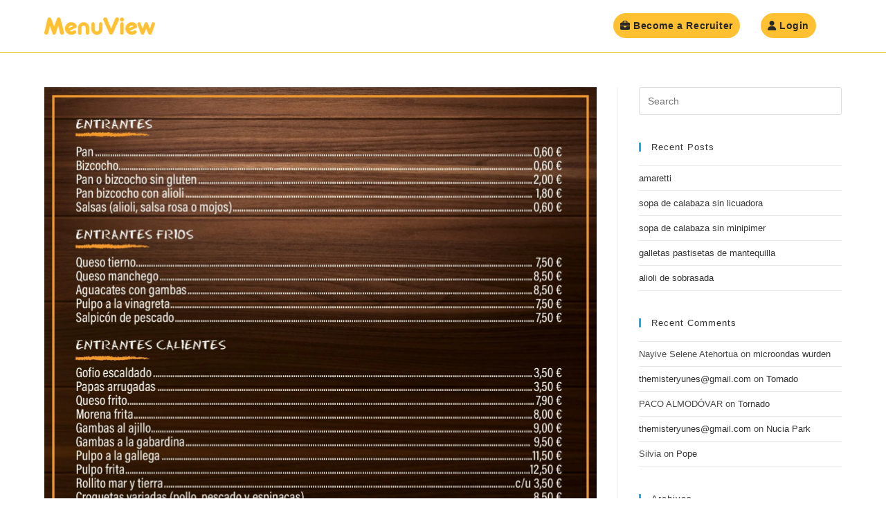

--- FILE ---
content_type: text/html; charset=UTF-8
request_url: https://menusview.com/la-rubia/
body_size: 35160
content:
<!DOCTYPE html><html class="html" lang="en-US"><head><script data-no-optimize="1">var litespeed_docref=sessionStorage.getItem("litespeed_docref");litespeed_docref&&(Object.defineProperty(document,"referrer",{get:function(){return litespeed_docref}}),sessionStorage.removeItem("litespeed_docref"));</script> <meta charset="UTF-8"><link rel="profile" href="https://gmpg.org/xfn/11">
 <script type="litespeed/javascript" data-src="https://www.googletagmanager.com/gtag/js?id=G-M1XDS2QVB7"></script> <script type="litespeed/javascript">window.dataLayer=window.dataLayer||[];function gtag(){dataLayer.push(arguments)}
gtag('js',new Date());gtag('config','G-M1XDS2QVB7')</script> <meta name='robots' content='index, follow, max-image-preview:large, max-snippet:-1, max-video-preview:-1' /><style>img:is([sizes="auto" i], [sizes^="auto," i]) { contain-intrinsic-size: 3000px 1500px }</style> <script type="litespeed/javascript">!function(f,b,e,v,n,t,s){if(f.fbq)return;n=f.fbq=function(){n.callMethod?n.callMethod.apply(n,arguments):n.queue.push(arguments)};if(!f._fbq)f._fbq=n;n.push=n;n.loaded=!0;n.version='2.0';n.queue=[];t=b.createElement(e);t.async=!0;t.src=v;s=b.getElementsByTagName(e)[0];s.parentNode.insertBefore(t,s)}(window,document,'script','https://connect.facebook.net/en_US/fbevents.js');fbq('init','1128485462532199');fbq('track','PageView')</script> <noscript>
<img height="1" width="1" style="display:none"
src="https://www.facebook.com/tr?id=1128485462532199&ev=PageView&noscript=1" />
</noscript><meta name="viewport" content="width=device-width, initial-scale=1"><title>La Rubia</title><link rel="canonical" href="https://menusview.com/la-rubia/" /><meta property="og:locale" content="en_US" /><meta property="og:type" content="article" /><meta property="og:title" content="La Rubia" /><meta property="og:description" content="   🍔🍕LLAMA YA 📞😋   INFORMACIÓN DEL LOCAL Restaurante La Rubia está situado en Calle Luis Morote, 47, 35214 Playa de Melenara, Las Palmas. Puedes llamar para hacer alguna reserva en el local." /><meta property="og:url" content="https://menusview.com/la-rubia/" /><meta property="og:site_name" content="MENUVIEW" /><meta property="article:publisher" content="https://www.facebook.com/menuview.espana" /><meta property="article:modified_time" content="2023-09-28T12:32:05+00:00" /><meta property="og:image" content="https://cdn.shopify.com/s/files/1/0294/4768/4232/files/1_7aecc39d-b303-45cb-8c5b-588d91ddfb17.jpg?v=1617700767" /><meta name="twitter:card" content="summary_large_image" /><meta name="twitter:site" content="@menuview_es" /><meta name="twitter:label1" content="Est. reading time" /><meta name="twitter:data1" content="2 minutes" /> <script type="application/ld+json" class="yoast-schema-graph">{"@context":"https://schema.org","@graph":[{"@type":"WebPage","@id":"https://menusview.com/la-rubia/","url":"https://menusview.com/la-rubia/","name":"La Rubia","isPartOf":{"@id":"https://menusview.com/#website"},"primaryImageOfPage":{"@id":"https://menusview.com/la-rubia/#primaryimage"},"image":{"@id":"https://menusview.com/la-rubia/#primaryimage"},"thumbnailUrl":"https://cdn.shopify.com/s/files/1/0294/4768/4232/files/1_7aecc39d-b303-45cb-8c5b-588d91ddfb17.jpg?v=1617700767","datePublished":"2023-05-27T12:23:48+00:00","dateModified":"2023-09-28T12:32:05+00:00","breadcrumb":{"@id":"https://menusview.com/la-rubia/#breadcrumb"},"inLanguage":"en-US","potentialAction":[{"@type":"ReadAction","target":["https://menusview.com/la-rubia/"]}]},{"@type":"ImageObject","inLanguage":"en-US","@id":"https://menusview.com/la-rubia/#primaryimage","url":"https://cdn.shopify.com/s/files/1/0294/4768/4232/files/1_7aecc39d-b303-45cb-8c5b-588d91ddfb17.jpg?v=1617700767","contentUrl":"https://cdn.shopify.com/s/files/1/0294/4768/4232/files/1_7aecc39d-b303-45cb-8c5b-588d91ddfb17.jpg?v=1617700767"},{"@type":"BreadcrumbList","@id":"https://menusview.com/la-rubia/#breadcrumb","itemListElement":[{"@type":"ListItem","position":1,"name":"Portada","item":"https://menusview.com/"},{"@type":"ListItem","position":2,"name":"La Rubia"}]},{"@type":"WebSite","@id":"https://menusview.com/#website","url":"https://menusview.com/","name":"menuview","description":"Coffee Shop Website","publisher":{"@id":"https://menusview.com/#organization"},"potentialAction":[{"@type":"SearchAction","target":{"@type":"EntryPoint","urlTemplate":"https://menusview.com/?s={search_term_string}"},"query-input":{"@type":"PropertyValueSpecification","valueRequired":true,"valueName":"search_term_string"}}],"inLanguage":"en-US"},{"@type":"Organization","@id":"https://menusview.com/#organization","name":"menuview","url":"https://menusview.com/","logo":{"@type":"ImageObject","inLanguage":"en-US","@id":"https://menusview.com/#/schema/logo/image/","url":"https://menusview.com/wp-content/uploads/2023/05/3C0706EE-E1B1-4D5D-8266-C2592D5E1DC0_720x.webp","contentUrl":"https://menusview.com/wp-content/uploads/2023/05/3C0706EE-E1B1-4D5D-8266-C2592D5E1DC0_720x.webp","width":720,"height":720,"caption":"menuview"},"image":{"@id":"https://menusview.com/#/schema/logo/image/"},"sameAs":["https://www.facebook.com/menuview.espana","https://x.com/menuview_es","https://www.instagram.com/menuview_es/?hl=es"]}]}</script> <link rel='dns-prefetch' href='//unpkg.com' /><link rel='dns-prefetch' href='//cdn.jsdelivr.net' /><link rel='dns-prefetch' href='//www.googletagmanager.com' /><link rel='dns-prefetch' href='//cdnjs.cloudflare.com' /><link rel='dns-prefetch' href='//pagead2.googlesyndication.com' /><link rel="alternate" type="application/rss+xml" title="MENUVIEW &raquo; Feed" href="https://menusview.com/feed/" /><link rel="alternate" type="application/rss+xml" title="MENUVIEW &raquo; Comments Feed" href="https://menusview.com/comments/feed/" /><link rel="alternate" type="application/rss+xml" title="MENUVIEW &raquo; La Rubia Comments Feed" href="https://menusview.com/la-rubia/feed/" /><style id="litespeed-ccss">ol,ul{box-sizing:border-box}:root{--wp--preset--font-size--normal:16px;--wp--preset--font-size--huge:42px}.screen-reader-text{border:0;clip-path:inset(50%);height:1px;margin:-1px;overflow:hidden;padding:0;position:absolute;width:1px;word-wrap:normal!important}:root{--wp--preset--aspect-ratio--square:1;--wp--preset--aspect-ratio--4-3:4/3;--wp--preset--aspect-ratio--3-4:3/4;--wp--preset--aspect-ratio--3-2:3/2;--wp--preset--aspect-ratio--2-3:2/3;--wp--preset--aspect-ratio--16-9:16/9;--wp--preset--aspect-ratio--9-16:9/16;--wp--preset--color--black:#000000;--wp--preset--color--cyan-bluish-gray:#abb8c3;--wp--preset--color--white:#ffffff;--wp--preset--color--pale-pink:#f78da7;--wp--preset--color--vivid-red:#cf2e2e;--wp--preset--color--luminous-vivid-orange:#ff6900;--wp--preset--color--luminous-vivid-amber:#fcb900;--wp--preset--color--light-green-cyan:#7bdcb5;--wp--preset--color--vivid-green-cyan:#00d084;--wp--preset--color--pale-cyan-blue:#8ed1fc;--wp--preset--color--vivid-cyan-blue:#0693e3;--wp--preset--color--vivid-purple:#9b51e0;--wp--preset--gradient--vivid-cyan-blue-to-vivid-purple:linear-gradient(135deg,rgba(6,147,227,1) 0%,rgb(155,81,224) 100%);--wp--preset--gradient--light-green-cyan-to-vivid-green-cyan:linear-gradient(135deg,rgb(122,220,180) 0%,rgb(0,208,130) 100%);--wp--preset--gradient--luminous-vivid-amber-to-luminous-vivid-orange:linear-gradient(135deg,rgba(252,185,0,1) 0%,rgba(255,105,0,1) 100%);--wp--preset--gradient--luminous-vivid-orange-to-vivid-red:linear-gradient(135deg,rgba(255,105,0,1) 0%,rgb(207,46,46) 100%);--wp--preset--gradient--very-light-gray-to-cyan-bluish-gray:linear-gradient(135deg,rgb(238,238,238) 0%,rgb(169,184,195) 100%);--wp--preset--gradient--cool-to-warm-spectrum:linear-gradient(135deg,rgb(74,234,220) 0%,rgb(151,120,209) 20%,rgb(207,42,186) 40%,rgb(238,44,130) 60%,rgb(251,105,98) 80%,rgb(254,248,76) 100%);--wp--preset--gradient--blush-light-purple:linear-gradient(135deg,rgb(255,206,236) 0%,rgb(152,150,240) 100%);--wp--preset--gradient--blush-bordeaux:linear-gradient(135deg,rgb(254,205,165) 0%,rgb(254,45,45) 50%,rgb(107,0,62) 100%);--wp--preset--gradient--luminous-dusk:linear-gradient(135deg,rgb(255,203,112) 0%,rgb(199,81,192) 50%,rgb(65,88,208) 100%);--wp--preset--gradient--pale-ocean:linear-gradient(135deg,rgb(255,245,203) 0%,rgb(182,227,212) 50%,rgb(51,167,181) 100%);--wp--preset--gradient--electric-grass:linear-gradient(135deg,rgb(202,248,128) 0%,rgb(113,206,126) 100%);--wp--preset--gradient--midnight:linear-gradient(135deg,rgb(2,3,129) 0%,rgb(40,116,252) 100%);--wp--preset--font-size--small:13px;--wp--preset--font-size--medium:20px;--wp--preset--font-size--large:36px;--wp--preset--font-size--x-large:42px;--wp--preset--spacing--20:0.44rem;--wp--preset--spacing--30:0.67rem;--wp--preset--spacing--40:1rem;--wp--preset--spacing--50:1.5rem;--wp--preset--spacing--60:2.25rem;--wp--preset--spacing--70:3.38rem;--wp--preset--spacing--80:5.06rem;--wp--preset--shadow--natural:6px 6px 9px rgba(0, 0, 0, 0.2);--wp--preset--shadow--deep:12px 12px 50px rgba(0, 0, 0, 0.4);--wp--preset--shadow--sharp:6px 6px 0px rgba(0, 0, 0, 0.2);--wp--preset--shadow--outlined:6px 6px 0px -3px rgba(255, 255, 255, 1), 6px 6px rgba(0, 0, 0, 1);--wp--preset--shadow--crisp:6px 6px 0px rgba(0, 0, 0, 1)}:root{--swiper-theme-color:#007aff}:host{display:block;margin-left:auto;margin-right:auto;position:relative;z-index:1}:root{--swiper-navigation-size:44px}.fa{font-family:var(--fa-style-family,"Font Awesome 6 Free");font-weight:var(--fa-style,900)}.fa,.fas{-moz-osx-font-smoothing:grayscale;-webkit-font-smoothing:antialiased;display:var(--fa-display,inline-block);font-style:normal;font-variant:normal;line-height:1;text-rendering:auto}.fas{font-family:"Font Awesome 6 Free"}.fa-bars:before{content:""}.fa-lock:before{content:""}.fa-user:before{content:""}.fa-eye:before{content:""}.fa-envelope:before{content:""}.fa-angle-up:before{content:""}.fa-briefcase:before{content:""}:host,:root{--fa-style-family-brands:"Font Awesome 6 Brands";--fa-font-brands:normal 400 1em/1 "Font Awesome 6 Brands"}:host,:root{--fa-font-regular:normal 400 1em/1 "Font Awesome 6 Free"}:host,:root{--fa-style-family-classic:"Font Awesome 6 Free";--fa-font-solid:normal 900 1em/1 "Font Awesome 6 Free"}.fas{font-weight:900}.icon-home,.icon-magnifier{font-family:"simple-line-icons";speak:none;font-style:normal;font-weight:400;font-variant:normal;text-transform:none;line-height:1;-webkit-font-smoothing:antialiased;-moz-osx-font-smoothing:grayscale}.icon-home:before{content:""}.icon-magnifier:before{content:""}html,body,div,span,h1,h2,h4,p,a,img,strong,u,i,ol,ul,li,form,article,aside,header,nav{margin:0;padding:0;border:0;outline:0;font-size:100%;font:inherit;vertical-align:baseline;font-family:inherit;font-size:100%;font-style:inherit;font-weight:inherit}article,aside,header,nav{display:block}html{font-size:62.5%;overflow-y:scroll;-webkit-text-size-adjust:100%;-ms-text-size-adjust:100%}*,*:before,*:after{-webkit-box-sizing:border-box;-moz-box-sizing:border-box;box-sizing:border-box}article,aside,header,main,nav{display:block}a img{border:0}img{max-width:100%;height:auto}html{-ms-overflow-x:hidden;overflow-x:hidden}body{font-family:"Open Sans",sans-serif;font-size:14px;line-height:1.8;color:#4a4a4a;overflow-wrap:break-word;word-wrap:break-word}body{background-color:#fff}i{font-style:italic}.screen-reader-text{border:0;clip:rect(1px,1px,1px,1px);clip-path:inset(50%);height:1px;margin:-1px;font-size:14px!important;font-weight:400;overflow:hidden;padding:0;position:absolute!important;width:1px;word-wrap:normal!important}html{font-family:sans-serif;-ms-text-size-adjust:100%;-webkit-text-size-adjust:100%}body{margin:0}article,aside,header,main,nav{display:block}a{background-color:#fff0}strong{font-weight:600}img{border:0}button,input{color:inherit;font:inherit;margin:0}button{overflow:visible}button{text-transform:none}button{-webkit-appearance:button}button::-moz-focus-inner,input::-moz-focus-inner{border:0;padding:0}input{line-height:normal}input[type=search]::-webkit-search-cancel-button,input[type=search]::-webkit-search-decoration{-webkit-appearance:none}.container{width:1200px;max-width:90%;margin:0 auto}#wrap{position:relative}#main{position:relative}#main #content-wrap{padding-top:50px;padding-bottom:50px}.content-area{float:left;position:relative;width:72%;padding-right:30px;border-right-width:1px;border-style:solid;border-color:#f1f1f1}.widget-area{width:28%}.widget-area.sidebar-primary{float:right;padding-left:30px}@media only screen and (max-width:959px){.container{max-width:90%}.content-area{float:none!important;width:100%;margin-bottom:40px;border:0}body:not(.separate-layout) .content-area{padding:0!important}.widget-area.sidebar-primary{float:none!important;width:100%;padding:0!important;border:0}#main #content-wrap.container{width:auto!important}}@media only screen and (max-width:767px){#wrap{width:100%!important}}img{max-width:100%;height:auto;vertical-align:middle}.clr:after{content:"";display:block;visibility:hidden;clear:both;zoom:1;height:0}a{color:#333}a{text-decoration:none}h1,h2,h4{font-weight:600;margin:0 0 20px;color:#333;line-height:1.4}h1{font-size:23px}h2{font-size:20px}h4{font-size:17px}p{margin:0 0 20px}ul,ol{margin:15px 0 15px 20px}ol{list-style-type:decimal}form input[type=text],form input[type=password],form input[type=email],form input[type=search]{display:inline-block;min-height:40px;width:100%;font-size:14px;line-height:1.8;padding:6px 12px;vertical-align:middle;background-color:#fff0;color:#333;border:1px solid #ddd;-webkit-border-radius:3px;-moz-border-radius:3px;-ms-border-radius:3px;border-radius:3px}input[type=text],input[type=password],input[type=email],input[type=search]{-webkit-appearance:none}input[type=search]::-webkit-search-decoration,input[type=search]::-webkit-search-cancel-button,input[type=search]::-webkit-search-results-button,input[type=search]::-webkit-search-results-decoration{display:none}button::-moz-focus-inner{padding:0;border:0}#site-header{position:relative;width:100%;background-color:#fff;border-bottom:1px solid #f1f1f1;z-index:100}#site-header-inner{position:relative;height:100%}#site-logo{float:left;height:100%;display:table}#site-logo #site-logo-inner{display:table-cell;vertical-align:middle;height:74px}#site-logo #site-logo-inner a{background-color:#fff0!important}#site-logo #site-logo-inner a img{width:auto;vertical-align:middle}@media only screen and (max-width:767px){#site-logo{margin-top:0px!important;margin-bottom:0px!important}}#site-navigation-wrap{float:right;position:relative;right:-15px}#site-navigation-wrap .dropdown-menu{list-style:none;margin:0;padding:0}#site-navigation-wrap .dropdown-menu>li{float:left;position:relative}#site-navigation-wrap .dropdown-menu>li>a{display:block;font-size:13px;line-height:74px;color:#555;padding:0 15px;letter-spacing:.6px}#site-navigation-wrap .dropdown-menu>li>a.site-search-toggle{letter-spacing:0}.sf-menu,.sf-menu *{margin:0;padding:0;list-style:none}.sf-menu>li{float:left}.dropdown-menu,.dropdown-menu *{margin:0;padding:0;list-style:none}.after-header-content{float:right;height:100%;display:table}.after-header-content .after-header-content-inner{display:table-cell;vertical-align:middle;height:74px}.after-header-content .after-header-content-inner>div>a{display:inline-block;line-height:74px}.oceanwp-mobile-menu-icon{display:none;position:relative}.oceanwp-mobile-menu-icon.mobile-right{float:right}.oceanwp-mobile-menu-icon a{font-size:13px;line-height:74px;color:#555;padding-left:15px;letter-spacing:.6px}.oceanwp-mobile-menu-icon a:first-child{padding-left:0}#searchform-dropdown{position:absolute;right:0;background-color:#fff;border-top:3px solid #13aff0;top:100%;padding:15px;width:260px;-webkit-box-shadow:0 2px 7px rgb(0 0 0/.1);-moz-box-shadow:0 2px 7px rgb(0 0 0/.1);box-shadow:0 2px 7px rgb(0 0 0/.1);visibility:hidden;-moz-opacity:0;-webkit-opacity:0;opacity:0;z-index:10000}#searchform-dropdown input{display:block;background-color:#fff0;-webkit-border-radius:0;-moz-border-radius:0;-ms-border-radius:0;border-radius:0;margin:0}.page-header{position:relative;background-color:#f5f5f5;padding:34px 0}.page-header .container{position:relative}.page-header-title{display:block;font-size:24px;line-height:1.4em;font-weight:400;margin:0;color:#333}.site-breadcrumbs{position:absolute;right:0;top:50%;max-width:50%;height:32px;line-height:32px;margin-top:-16px;font-size:13px;color:#c6c6c6;font-weight:400;white-space:nowrap;overflow:hidden}.site-breadcrumbs ol{margin:0;padding:0;list-style:none}.site-breadcrumbs ol li{display:inline-block}.site-breadcrumbs ol li .breadcrumb-sep{margin:0 6px}.site-breadcrumbs .breadcrumb-home.has-icon{display:none}.site-breadcrumbs ol{margin:0}@media only screen and (max-width:959px){body.has-breadcrumbs .page-header-title{max-width:100%;width:100%}}@media only screen and (max-width:959px){.site-breadcrumbs{position:inherit;top:auto;left:auto;right:auto;max-width:100%;margin-top:0}}@media only screen and (max-width:767px){.page-header{background-attachment:initial!important}body.has-breadcrumbs .page-header-title{max-width:100%;width:100%}}.widget-area{font-size:13px}.sidebar-box{margin-bottom:40px}.sidebar-box ul{margin:0;padding:0;list-style:none}.widget-title{display:block;line-height:1;font-size:13px;font-weight:400;color:#333;border-width:0 0 0 3px;border-style:solid;border-color:#13aff0;letter-spacing:1px;padding-left:15px;margin:0 0 20px;text-transform:capitalize}.widget_recent_entries li,.widget_archive li,.widget_recent_comments li{padding:6px 0;border-bottom:1px solid #e9e9e9}.widget_recent_entries li:first-child,.widget_archive li:first-child,.widget_recent_comments li:first-child{border-top:1px solid #e9e9e9}#respond #cancel-comment-reply-link{font-size:10px;color:#929292;float:right;border:2px solid #f1f1f1;padding:3px 10px;-webkit-border-radius:3px;-moz-border-radius:3px;-ms-border-radius:3px;border-radius:3px;text-transform:uppercase;letter-spacing:.1em}#footer-widgets .footer-box a{color:#fff}#footer-bottom{background-color:#1b1b1b;padding:15px 0;font-size:12px;line-height:1;color:#fff}#footer-bottom #copyright{width:50%}#footer-bottom.no-footer-nav #copyright{float:none;width:100%;text-align:center;padding-left:0!important;padding-right:0!important}#footer-bottom #copyright{float:left;text-align:left;padding-right:15px}#footer-bottom a{color:#fff}@media only screen and (max-width:959px){#footer-bottom #copyright{float:none;width:100%;padding-right:0;padding-left:0;text-align:center}}#scroll-top{display:none;opacity:0;position:fixed;right:20px;bottom:20px;width:40px;height:40px;line-height:40px;background-color:rgb(0 0 0/.4);color:#fff;font-size:18px;-webkit-border-radius:2px;-moz-border-radius:2px;-ms-border-radius:2px;border-radius:2px;text-align:center;z-index:100;-webkit-box-sizing:content-box;-moz-box-sizing:content-box;box-sizing:content-box}@media only screen and (max-width:480px){#scroll-top{right:10px;bottom:10px;width:26px;height:26px;line-height:24px;font-size:14px}}button::-moz-focus-inner{padding:0;border:0}#site-navigation-wrap .dropdown-menu>li>a.site-search-toggle{display:none}#footer-bottom.clr.no-footer-nav{display:none}html,body{height:100%;margin:0;padding:0}.modal-content{background:#fff;padding:20px;border-radius:10px;text-align:center;box-shadow:0 4px 6px rgb(0 0 0/.1)}.modal-content p{margin-bottom:20px;color:#555}input:invalid{border-color:red}input:valid{border-color:green}input[type="password"],input[type="text"]{width:100%;padding:10px 40px 10px 10px;font-size:16px;border:1px solid #ccc;border-radius:5px;box-shadow:0 2px 5px rgb(0 0 0/.1)}.custom-menu-content-recruiter,.custom-menu-content-login{padding:10px 10px 10px;border-radius:30px;color:#272727;font-size:14px;background-color:#ffc032}button.disabled{background-color:grey;color:#fff;opacity:.5;box-shadow:3px 3px 3px rgb(0 0 0/.3)}.input-with-icon{position:relative;display:flex;align-items:center;width:100%}.input-with-icon .icon{position:absolute;left:10px;color:#888}.input-with-icon input[type="email"]{padding-left:35px;height:40px;border:1px solid #000;border-radius:15px;width:100%;box-sizing:border-box}.modal{display:none;position:fixed;z-index:1000;left:0;top:0;width:100%;height:100%;overflow:auto;background-color:rgb(0 0 0/.5);opacity:0}.modal-content{background-color:#fefefe;padding:20px;border:1px solid #888;width:50%;border-radius:20px;box-sizing:border-box}@media (min-width:992px){.modal-content{width:40%;margin:10%auto}}@media (min-width:768px) and (max-width:991px){.modal-content{width:60%;margin:15%auto}}@media (max-width:767px){.modal-content{width:80%;margin:15%auto}}@media (max-width:480px){.modal-content{width:90%;margin:20%auto}}.close{color:#aaa;float:right;font-size:28px;font-weight:700}#loginForm>h1{text-align:center;font-size:32px}#loginForm>h2{font-size:14px;text-align:center;color:grey}.separator-with-text{display:flex;align-items:center;text-align:center;margin:20px 0}.separator-with-text::before,.separator-with-text::after{content:"";flex:1;border-top:1px solid #888}.separator-with-text:not(:empty)::before{margin-right:.25em}.separator-with-text:not(:empty)::after{margin-left:.25em}.page-header{display:none}@media (max-width:650px){a.custom-menu-link-recruiter{display:none!important}}.recentcomments a{display:inline!important;padding:0!important;margin:0!important}#site-header{border-color:#e8c114}#site-logo #site-logo-inner a img{max-width:160px}@media (max-width:768px){#site-logo #site-logo-inner a img{max-width:150px}}@media (max-width:480px){#site-logo #site-logo-inner a img{max-width:120px}}@media (max-width:custompx){#site-navigation-wrap,.after-header-content{display:none}.oceanwp-mobile-menu-icon{display:block}}</style><link rel="preload" data-asynced="1" data-optimized="2" as="style" onload="this.onload=null;this.rel='stylesheet'" href="https://menusview.com/wp-content/litespeed/ucss/cf930b221d8defa0de6686e845ce4d6c.css?ver=ea3d2" /><script data-optimized="1" type="litespeed/javascript" data-src="https://menusview.com/wp-content/plugins/litespeed-cache/assets/js/css_async.min.js"></script> <style id='wp-block-library-theme-inline-css'>.wp-block-audio :where(figcaption){color:#555;font-size:13px;text-align:center}.is-dark-theme .wp-block-audio :where(figcaption){color:#ffffffa6}.wp-block-audio{margin:0 0 1em}.wp-block-code{border:1px solid #ccc;border-radius:4px;font-family:Menlo,Consolas,monaco,monospace;padding:.8em 1em}.wp-block-embed :where(figcaption){color:#555;font-size:13px;text-align:center}.is-dark-theme .wp-block-embed :where(figcaption){color:#ffffffa6}.wp-block-embed{margin:0 0 1em}.blocks-gallery-caption{color:#555;font-size:13px;text-align:center}.is-dark-theme .blocks-gallery-caption{color:#ffffffa6}:root :where(.wp-block-image figcaption){color:#555;font-size:13px;text-align:center}.is-dark-theme :root :where(.wp-block-image figcaption){color:#ffffffa6}.wp-block-image{margin:0 0 1em}.wp-block-pullquote{border-bottom:4px solid;border-top:4px solid;color:currentColor;margin-bottom:1.75em}.wp-block-pullquote cite,.wp-block-pullquote footer,.wp-block-pullquote__citation{color:currentColor;font-size:.8125em;font-style:normal;text-transform:uppercase}.wp-block-quote{border-left:.25em solid;margin:0 0 1.75em;padding-left:1em}.wp-block-quote cite,.wp-block-quote footer{color:currentColor;font-size:.8125em;font-style:normal;position:relative}.wp-block-quote:where(.has-text-align-right){border-left:none;border-right:.25em solid;padding-left:0;padding-right:1em}.wp-block-quote:where(.has-text-align-center){border:none;padding-left:0}.wp-block-quote.is-large,.wp-block-quote.is-style-large,.wp-block-quote:where(.is-style-plain){border:none}.wp-block-search .wp-block-search__label{font-weight:700}.wp-block-search__button{border:1px solid #ccc;padding:.375em .625em}:where(.wp-block-group.has-background){padding:1.25em 2.375em}.wp-block-separator.has-css-opacity{opacity:.4}.wp-block-separator{border:none;border-bottom:2px solid;margin-left:auto;margin-right:auto}.wp-block-separator.has-alpha-channel-opacity{opacity:1}.wp-block-separator:not(.is-style-wide):not(.is-style-dots){width:100px}.wp-block-separator.has-background:not(.is-style-dots){border-bottom:none;height:1px}.wp-block-separator.has-background:not(.is-style-wide):not(.is-style-dots){height:2px}.wp-block-table{margin:0 0 1em}.wp-block-table td,.wp-block-table th{word-break:normal}.wp-block-table :where(figcaption){color:#555;font-size:13px;text-align:center}.is-dark-theme .wp-block-table :where(figcaption){color:#ffffffa6}.wp-block-video :where(figcaption){color:#555;font-size:13px;text-align:center}.is-dark-theme .wp-block-video :where(figcaption){color:#ffffffa6}.wp-block-video{margin:0 0 1em}:root :where(.wp-block-template-part.has-background){margin-bottom:0;margin-top:0;padding:1.25em 2.375em}</style><style id='classic-theme-styles-inline-css'>/*! This file is auto-generated */
.wp-block-button__link{color:#fff;background-color:#32373c;border-radius:9999px;box-shadow:none;text-decoration:none;padding:calc(.667em + 2px) calc(1.333em + 2px);font-size:1.125em}.wp-block-file__button{background:#32373c;color:#fff;text-decoration:none}</style><style id='global-styles-inline-css'>:root{--wp--preset--aspect-ratio--square: 1;--wp--preset--aspect-ratio--4-3: 4/3;--wp--preset--aspect-ratio--3-4: 3/4;--wp--preset--aspect-ratio--3-2: 3/2;--wp--preset--aspect-ratio--2-3: 2/3;--wp--preset--aspect-ratio--16-9: 16/9;--wp--preset--aspect-ratio--9-16: 9/16;--wp--preset--color--black: #000000;--wp--preset--color--cyan-bluish-gray: #abb8c3;--wp--preset--color--white: #ffffff;--wp--preset--color--pale-pink: #f78da7;--wp--preset--color--vivid-red: #cf2e2e;--wp--preset--color--luminous-vivid-orange: #ff6900;--wp--preset--color--luminous-vivid-amber: #fcb900;--wp--preset--color--light-green-cyan: #7bdcb5;--wp--preset--color--vivid-green-cyan: #00d084;--wp--preset--color--pale-cyan-blue: #8ed1fc;--wp--preset--color--vivid-cyan-blue: #0693e3;--wp--preset--color--vivid-purple: #9b51e0;--wp--preset--gradient--vivid-cyan-blue-to-vivid-purple: linear-gradient(135deg,rgba(6,147,227,1) 0%,rgb(155,81,224) 100%);--wp--preset--gradient--light-green-cyan-to-vivid-green-cyan: linear-gradient(135deg,rgb(122,220,180) 0%,rgb(0,208,130) 100%);--wp--preset--gradient--luminous-vivid-amber-to-luminous-vivid-orange: linear-gradient(135deg,rgba(252,185,0,1) 0%,rgba(255,105,0,1) 100%);--wp--preset--gradient--luminous-vivid-orange-to-vivid-red: linear-gradient(135deg,rgba(255,105,0,1) 0%,rgb(207,46,46) 100%);--wp--preset--gradient--very-light-gray-to-cyan-bluish-gray: linear-gradient(135deg,rgb(238,238,238) 0%,rgb(169,184,195) 100%);--wp--preset--gradient--cool-to-warm-spectrum: linear-gradient(135deg,rgb(74,234,220) 0%,rgb(151,120,209) 20%,rgb(207,42,186) 40%,rgb(238,44,130) 60%,rgb(251,105,98) 80%,rgb(254,248,76) 100%);--wp--preset--gradient--blush-light-purple: linear-gradient(135deg,rgb(255,206,236) 0%,rgb(152,150,240) 100%);--wp--preset--gradient--blush-bordeaux: linear-gradient(135deg,rgb(254,205,165) 0%,rgb(254,45,45) 50%,rgb(107,0,62) 100%);--wp--preset--gradient--luminous-dusk: linear-gradient(135deg,rgb(255,203,112) 0%,rgb(199,81,192) 50%,rgb(65,88,208) 100%);--wp--preset--gradient--pale-ocean: linear-gradient(135deg,rgb(255,245,203) 0%,rgb(182,227,212) 50%,rgb(51,167,181) 100%);--wp--preset--gradient--electric-grass: linear-gradient(135deg,rgb(202,248,128) 0%,rgb(113,206,126) 100%);--wp--preset--gradient--midnight: linear-gradient(135deg,rgb(2,3,129) 0%,rgb(40,116,252) 100%);--wp--preset--font-size--small: 13px;--wp--preset--font-size--medium: 20px;--wp--preset--font-size--large: 36px;--wp--preset--font-size--x-large: 42px;--wp--preset--spacing--20: 0.44rem;--wp--preset--spacing--30: 0.67rem;--wp--preset--spacing--40: 1rem;--wp--preset--spacing--50: 1.5rem;--wp--preset--spacing--60: 2.25rem;--wp--preset--spacing--70: 3.38rem;--wp--preset--spacing--80: 5.06rem;--wp--preset--shadow--natural: 6px 6px 9px rgba(0, 0, 0, 0.2);--wp--preset--shadow--deep: 12px 12px 50px rgba(0, 0, 0, 0.4);--wp--preset--shadow--sharp: 6px 6px 0px rgba(0, 0, 0, 0.2);--wp--preset--shadow--outlined: 6px 6px 0px -3px rgba(255, 255, 255, 1), 6px 6px rgba(0, 0, 0, 1);--wp--preset--shadow--crisp: 6px 6px 0px rgba(0, 0, 0, 1);}:where(.is-layout-flex){gap: 0.5em;}:where(.is-layout-grid){gap: 0.5em;}body .is-layout-flex{display: flex;}.is-layout-flex{flex-wrap: wrap;align-items: center;}.is-layout-flex > :is(*, div){margin: 0;}body .is-layout-grid{display: grid;}.is-layout-grid > :is(*, div){margin: 0;}:where(.wp-block-columns.is-layout-flex){gap: 2em;}:where(.wp-block-columns.is-layout-grid){gap: 2em;}:where(.wp-block-post-template.is-layout-flex){gap: 1.25em;}:where(.wp-block-post-template.is-layout-grid){gap: 1.25em;}.has-black-color{color: var(--wp--preset--color--black) !important;}.has-cyan-bluish-gray-color{color: var(--wp--preset--color--cyan-bluish-gray) !important;}.has-white-color{color: var(--wp--preset--color--white) !important;}.has-pale-pink-color{color: var(--wp--preset--color--pale-pink) !important;}.has-vivid-red-color{color: var(--wp--preset--color--vivid-red) !important;}.has-luminous-vivid-orange-color{color: var(--wp--preset--color--luminous-vivid-orange) !important;}.has-luminous-vivid-amber-color{color: var(--wp--preset--color--luminous-vivid-amber) !important;}.has-light-green-cyan-color{color: var(--wp--preset--color--light-green-cyan) !important;}.has-vivid-green-cyan-color{color: var(--wp--preset--color--vivid-green-cyan) !important;}.has-pale-cyan-blue-color{color: var(--wp--preset--color--pale-cyan-blue) !important;}.has-vivid-cyan-blue-color{color: var(--wp--preset--color--vivid-cyan-blue) !important;}.has-vivid-purple-color{color: var(--wp--preset--color--vivid-purple) !important;}.has-black-background-color{background-color: var(--wp--preset--color--black) !important;}.has-cyan-bluish-gray-background-color{background-color: var(--wp--preset--color--cyan-bluish-gray) !important;}.has-white-background-color{background-color: var(--wp--preset--color--white) !important;}.has-pale-pink-background-color{background-color: var(--wp--preset--color--pale-pink) !important;}.has-vivid-red-background-color{background-color: var(--wp--preset--color--vivid-red) !important;}.has-luminous-vivid-orange-background-color{background-color: var(--wp--preset--color--luminous-vivid-orange) !important;}.has-luminous-vivid-amber-background-color{background-color: var(--wp--preset--color--luminous-vivid-amber) !important;}.has-light-green-cyan-background-color{background-color: var(--wp--preset--color--light-green-cyan) !important;}.has-vivid-green-cyan-background-color{background-color: var(--wp--preset--color--vivid-green-cyan) !important;}.has-pale-cyan-blue-background-color{background-color: var(--wp--preset--color--pale-cyan-blue) !important;}.has-vivid-cyan-blue-background-color{background-color: var(--wp--preset--color--vivid-cyan-blue) !important;}.has-vivid-purple-background-color{background-color: var(--wp--preset--color--vivid-purple) !important;}.has-black-border-color{border-color: var(--wp--preset--color--black) !important;}.has-cyan-bluish-gray-border-color{border-color: var(--wp--preset--color--cyan-bluish-gray) !important;}.has-white-border-color{border-color: var(--wp--preset--color--white) !important;}.has-pale-pink-border-color{border-color: var(--wp--preset--color--pale-pink) !important;}.has-vivid-red-border-color{border-color: var(--wp--preset--color--vivid-red) !important;}.has-luminous-vivid-orange-border-color{border-color: var(--wp--preset--color--luminous-vivid-orange) !important;}.has-luminous-vivid-amber-border-color{border-color: var(--wp--preset--color--luminous-vivid-amber) !important;}.has-light-green-cyan-border-color{border-color: var(--wp--preset--color--light-green-cyan) !important;}.has-vivid-green-cyan-border-color{border-color: var(--wp--preset--color--vivid-green-cyan) !important;}.has-pale-cyan-blue-border-color{border-color: var(--wp--preset--color--pale-cyan-blue) !important;}.has-vivid-cyan-blue-border-color{border-color: var(--wp--preset--color--vivid-cyan-blue) !important;}.has-vivid-purple-border-color{border-color: var(--wp--preset--color--vivid-purple) !important;}.has-vivid-cyan-blue-to-vivid-purple-gradient-background{background: var(--wp--preset--gradient--vivid-cyan-blue-to-vivid-purple) !important;}.has-light-green-cyan-to-vivid-green-cyan-gradient-background{background: var(--wp--preset--gradient--light-green-cyan-to-vivid-green-cyan) !important;}.has-luminous-vivid-amber-to-luminous-vivid-orange-gradient-background{background: var(--wp--preset--gradient--luminous-vivid-amber-to-luminous-vivid-orange) !important;}.has-luminous-vivid-orange-to-vivid-red-gradient-background{background: var(--wp--preset--gradient--luminous-vivid-orange-to-vivid-red) !important;}.has-very-light-gray-to-cyan-bluish-gray-gradient-background{background: var(--wp--preset--gradient--very-light-gray-to-cyan-bluish-gray) !important;}.has-cool-to-warm-spectrum-gradient-background{background: var(--wp--preset--gradient--cool-to-warm-spectrum) !important;}.has-blush-light-purple-gradient-background{background: var(--wp--preset--gradient--blush-light-purple) !important;}.has-blush-bordeaux-gradient-background{background: var(--wp--preset--gradient--blush-bordeaux) !important;}.has-luminous-dusk-gradient-background{background: var(--wp--preset--gradient--luminous-dusk) !important;}.has-pale-ocean-gradient-background{background: var(--wp--preset--gradient--pale-ocean) !important;}.has-electric-grass-gradient-background{background: var(--wp--preset--gradient--electric-grass) !important;}.has-midnight-gradient-background{background: var(--wp--preset--gradient--midnight) !important;}.has-small-font-size{font-size: var(--wp--preset--font-size--small) !important;}.has-medium-font-size{font-size: var(--wp--preset--font-size--medium) !important;}.has-large-font-size{font-size: var(--wp--preset--font-size--large) !important;}.has-x-large-font-size{font-size: var(--wp--preset--font-size--x-large) !important;}
:where(.wp-block-post-template.is-layout-flex){gap: 1.25em;}:where(.wp-block-post-template.is-layout-grid){gap: 1.25em;}
:where(.wp-block-columns.is-layout-flex){gap: 2em;}:where(.wp-block-columns.is-layout-grid){gap: 2em;}
:root :where(.wp-block-pullquote){font-size: 1.5em;line-height: 1.6;}</style><link data-asynced="1" as="style" onload="this.onload=null;this.rel='stylesheet'"  rel='preload' id='swiper-style-css' href='https://unpkg.com/swiper/swiper-bundle.min.css?ver=6.8.3' media='all' /><link data-asynced="1" as="style" onload="this.onload=null;this.rel='stylesheet'"  rel='preload' id='fancybox-css-css' href='https://cdn.jsdelivr.net/npm/@fancyapps/ui/dist/fancybox.css?ver=6.8.3' media='all' /><link data-asynced="1" as="style" onload="this.onload=null;this.rel='stylesheet'"  rel='preload' id='flag-icons-css' href='https://cdnjs.cloudflare.com/ajax/libs/flag-icon-css/3.5.0/css/flag-icon.min.css?ver=6.8.3' media='all' /> <script type="litespeed/javascript" data-src="https://menusview.com/wp-includes/js/jquery/jquery.min.js" id="jquery-core-js"></script>  <script type="litespeed/javascript" data-src="https://www.googletagmanager.com/gtag/js?id=GT-MBLCBWS" id="google_gtagjs-js"></script> <script id="google_gtagjs-js-after" type="litespeed/javascript">window.dataLayer=window.dataLayer||[];function gtag(){dataLayer.push(arguments)}
gtag("set","linker",{"domains":["menusview.com"]});gtag("js",new Date());gtag("set","developer_id.dZTNiMT",!0);gtag("config","GT-MBLCBWS")</script> <link rel="https://api.w.org/" href="https://menusview.com/wp-json/" /><link rel="alternate" title="JSON" type="application/json" href="https://menusview.com/wp-json/wp/v2/pages/1993" /><link rel="EditURI" type="application/rsd+xml" title="RSD" href="https://menusview.com/xmlrpc.php?rsd" /><meta name="generator" content="WordPress 6.8.3" /><link rel='shortlink' href='https://menusview.com/?p=1993' /><link rel="alternate" title="oEmbed (JSON)" type="application/json+oembed" href="https://menusview.com/wp-json/oembed/1.0/embed?url=https%3A%2F%2Fmenusview.com%2Fla-rubia%2F" /><link rel="alternate" title="oEmbed (XML)" type="text/xml+oembed" href="https://menusview.com/wp-json/oembed/1.0/embed?url=https%3A%2F%2Fmenusview.com%2Fla-rubia%2F&#038;format=xml" /><meta name="generator" content="Site Kit by Google 1.135.0" /><script src="https://accounts.google.com/gsi/client" async defer></script> <meta name="google-adsense-platform-account" content="ca-host-pub-2644536267352236"><meta name="google-adsense-platform-domain" content="sitekit.withgoogle.com">
<style>.recentcomments a{display:inline !important;padding:0 !important;margin:0 !important;}</style> <script type="litespeed/javascript" data-src="https://pagead2.googlesyndication.com/pagead/js/adsbygoogle.js?client=ca-pub-5662798398783415&amp;host=ca-host-pub-2644536267352236" crossorigin="anonymous"></script> <link rel="icon" href="https://menusview.com/wp-content/uploads/2023/11/cropped-favicon.ico-32x32.png" sizes="32x32" /><link rel="icon" href="https://menusview.com/wp-content/uploads/2023/11/cropped-favicon.ico-192x192.png" sizes="192x192" /><link rel="apple-touch-icon" href="https://menusview.com/wp-content/uploads/2023/11/cropped-favicon.ico-180x180.png" /><meta name="msapplication-TileImage" content="https://menusview.com/wp-content/uploads/2023/11/cropped-favicon.ico-270x270.png" />
<style type="text/css">/* Header CSS */#site-header{border-color:#e8c114}#site-header.has-header-media .overlay-header-media{background-color:rgba(0,0,0,0.5)}#site-logo #site-logo-inner a img,#site-header.center-header #site-navigation-wrap .middle-site-logo a img{max-width:160px}@media (max-width:768px){#site-logo #site-logo-inner a img,#site-header.center-header #site-navigation-wrap .middle-site-logo a img{max-width:150px}}@media (max-width:480px){#site-logo #site-logo-inner a img,#site-header.center-header #site-navigation-wrap .middle-site-logo a img{max-width:120px}}@media (max-width:custompx){#top-bar-nav,#site-navigation-wrap,.oceanwp-social-menu,.after-header-content{display:none}.center-logo #site-logo{float:none;position:absolute;left:50%;padding:0;-webkit-transform:translateX(-50%);transform:translateX(-50%)}#site-header.center-header #site-logo,.oceanwp-mobile-menu-icon,#oceanwp-cart-sidebar-wrap{display:block}body.vertical-header-style #outer-wrap{margin:0 !important}#site-header.vertical-header{position:relative;width:100%;left:0 !important;right:0 !important}#site-header.vertical-header .has-template >#site-logo{display:block}#site-header.vertical-header #site-header-inner{display:-webkit-box;display:-webkit-flex;display:-ms-flexbox;display:flex;-webkit-align-items:center;align-items:center;padding:0;max-width:90%}#site-header.vertical-header #site-header-inner >*:not(.oceanwp-mobile-menu-icon){display:none}#site-header.vertical-header #site-header-inner >*{padding:0 !important}#site-header.vertical-header #site-header-inner #site-logo{display:block;margin:0;width:50%;text-align:left}body.rtl #site-header.vertical-header #site-header-inner #site-logo{text-align:right}#site-header.vertical-header #site-header-inner .oceanwp-mobile-menu-icon{width:50%;text-align:right}body.rtl #site-header.vertical-header #site-header-inner .oceanwp-mobile-menu-icon{text-align:left}#site-header.vertical-header .vertical-toggle,body.vertical-header-style.vh-closed #site-header.vertical-header .vertical-toggle{display:none}#site-logo.has-responsive-logo .custom-logo-link{display:none}#site-logo.has-responsive-logo .responsive-logo-link{display:block}.is-sticky #site-logo.has-sticky-logo .responsive-logo-link{display:none}.is-sticky #site-logo.has-responsive-logo .sticky-logo-link{display:block}#top-bar.has-no-content #top-bar-social.top-bar-left,#top-bar.has-no-content #top-bar-social.top-bar-right{position:inherit;left:auto;right:auto;float:none;height:auto;line-height:1.5em;margin-top:0;text-align:center}#top-bar.has-no-content #top-bar-social li{float:none;display:inline-block}.owp-cart-overlay,#side-panel-wrap a.side-panel-btn{display:none !important}}.sidr-class-mobile-searchform button,#mobile-dropdown #mobile-menu-search form button{color:#542525}.sidr-class-mobile-searchform button .owp-icon use,#mobile-dropdown #mobile-menu-search form button .owp-icon use{stroke:#542525}</style></head><body class="wp-singular page-template-default page page-id-1993 wp-custom-logo wp-embed-responsive wp-theme-oceanwp oceanwp-theme sidebar-mobile has-sidebar content-right-sidebar has-breadcrumbs" itemscope="itemscope" itemtype="https://schema.org/WebPage"><div id="outer-wrap" class="site clr"><a class="skip-link screen-reader-text" href="#main">Skip to content</a><div id="wrap" class="clr"><header id="site-header" class="minimal-header clr" data-height="74" itemscope="itemscope" itemtype="https://schema.org/WPHeader" role="banner"><div id="site-header-inner" class="clr container"><div id="site-logo" class="clr" itemscope itemtype="https://schema.org/Brand" ><div id="site-logo-inner" class="clr"><a href="https://menusview.com/" class="custom-logo-link" rel="home"><img data-lazyloaded="1" src="[data-uri]" width="1621" height="258" data-src="https://menusview.com/wp-content/uploads/2025/08/cropped-logomenuview.png" class="custom-logo" alt="MENUVIEW" decoding="async" fetchpriority="high" data-srcset="https://menusview.com/wp-content/uploads/2025/08/cropped-logomenuview.png 1621w, https://menusview.com/wp-content/uploads/2025/08/cropped-logomenuview-300x48.png 300w, https://menusview.com/wp-content/uploads/2025/08/cropped-logomenuview-768x122.png 768w, https://menusview.com/wp-content/uploads/2025/08/cropped-logomenuview-1536x244.png 1536w" data-sizes="(max-width: 1621px) 100vw, 1621px" /></a></div></div><div class="after-header-content"><div class="after-header-content-inner"><div style="overflow:hidden;height:1px"><a href="https://eniyihalimarkalari.com/">7slots</a></div></div></div><div id="site-navigation-wrap" class="clr"><nav id="site-navigation" class="navigation main-navigation clr" itemscope="itemscope" itemtype="https://schema.org/SiteNavigationElement" role="navigation" ><ul id="menu-menu-navegacion-menuview" class="main-menu dropdown-menu sf-menu"><li class="custom-menu-item-recruiter">
<a href="https://menusview.com/become-a-recruiter/" class="custom-menu-link-recruiter">
<span class="custom-menu-content-recruiter">
<i class="fas fa-briefcase"></i> <strong>Become a Recruiter</strong>
</span>
</a></li><li class="custom-menu-item-login">
<a href="#loginModal" class="custom-menu-link-login">
<span class="custom-menu-content-login">
<i class="fas fa-user"></i> <strong>Login</strong>
</span>
</a></li><li class="search-toggle-li" ><a href="https://menusview.com/#" class="site-search-toggle search-dropdown-toggle"><span class="screen-reader-text">Toggle website search</span><i class=" icon-magnifier" aria-hidden="true" role="img"></i></a></li></ul><div id="searchform-dropdown" class="header-searchform-wrap clr" ><form aria-label="Search this website" role="search" method="get" class="searchform" action="https://menusview.com/">
<input aria-label="Insert search query" type="search" id="ocean-search-form-1" class="field" autocomplete="off" placeholder="Search" name="s"></form></div></nav></div><div class="oceanwp-mobile-menu-icon clr mobile-right">
<a href="https://menusview.com/#mobile-menu-toggle" class="mobile-menu"  aria-label="Mobile Menu">
<i class="fa fa-bars" aria-hidden="true"></i>
</a></div></div></header><main id="main" class="site-main clr"  role="main"><header class="page-header"><div class="container clr page-header-inner"><h1 class="page-header-title clr" itemprop="headline">La Rubia</h1><nav role="navigation" aria-label="Breadcrumbs" class="site-breadcrumbs clr position-"><ol class="trail-items" itemscope itemtype="http://schema.org/BreadcrumbList"><meta name="numberOfItems" content="2" /><meta name="itemListOrder" content="Ascending" /><li class="trail-item trail-begin" itemprop="itemListElement" itemscope itemtype="https://schema.org/ListItem"><a href="https://menusview.com" rel="home" aria-label="Home" itemprop="item"><span itemprop="name"><i class=" icon-home" aria-hidden="true" role="img"></i><span class="breadcrumb-home has-icon">Home</span></span></a><span class="breadcrumb-sep">></span><meta itemprop="position" content="1" /></li><li class="trail-item trail-end" itemprop="itemListElement" itemscope itemtype="https://schema.org/ListItem"><span itemprop="name"><a href="https://menusview.com/la-rubia/">La Rubia</a></span><meta itemprop="position" content="2" /></li></ol></nav></div></header><div id="content-wrap" class="container clr"><div id="primary" class="content-area clr"><div id="content" class="site-content clr"><article class="single-page-article clr"><div class="entry clr" itemprop="text"><p style="text-align: center;"><img data-lazyloaded="1" src="[data-uri]" width="1600" height="1600" decoding="async" data-src="https://cdn.shopify.com/s/files/1/0294/4768/4232/files/1_7aecc39d-b303-45cb-8c5b-588d91ddfb17.jpg?v=1617700767" alt="" /><img data-lazyloaded="1" src="[data-uri]" width="1600" height="1600" decoding="async" data-src="https://cdn.shopify.com/s/files/1/0294/4768/4232/files/2_db4696d8-e471-45e2-8e06-c663c464dab1.jpg?v=1617700773" alt="" /><img data-lazyloaded="1" src="[data-uri]" width="1600" height="1600" decoding="async" data-src="https://cdn.shopify.com/s/files/1/0294/4768/4232/files/3_89bc38f7-3392-4371-9914-c40208aa13c8.jpg?v=1617700778" alt="" /><img data-lazyloaded="1" src="[data-uri]" width="1600" height="1600" decoding="async" data-src="https://cdn.shopify.com/s/files/1/0294/4768/4232/files/4_7519fd20-ce3c-4c66-b74d-8e14c0ba6846.jpg?v=1617700782" alt="" /><img data-lazyloaded="1" src="[data-uri]" width="1600" height="1600" decoding="async" data-src="https://cdn.shopify.com/s/files/1/0294/4768/4232/files/5_688e1cd8-6583-4ceb-ad0c-c6b9f1619f12.jpg?v=1617700785" alt="" /> </p><p style="text-align: center;"> <button type="button"><a href="tel:+34928132223" style="font-family: 'Helvetica Neue', Helvetica, Arial, sans-serif; font-size: 15px; color: #0c0d0c;">🍔🍕LLAMA YA 📞😋</a></button></p><p style="text-align: center;"> </p><h1><em>INFORMACIÓN DEL LOCAL</em></h1><p>Restaurante La Rubia está situado en Calle Luis Morote, 47, 35214 Playa de Melenara, Las Palmas. Puedes llamar para hacer alguna reserva en el local.</p>
<iframe data-lazyloaded="1" src="about:blank" data-litespeed-src="https://www.google.com/maps/embed?pb=!1m18!1m12!1m3!1d2962.6153030520754!2d-15.377637741135093!3d27.988903003213252!2m3!1f0!2f0!3f0!3m2!1i1024!2i768!4f13.1!3m3!1m2!1s0xc40bd33aabd234d%3A0x7afdfae0f590b9f!2sRestaurante%20La%20Rubia!5e0!3m2!1ses!2ses!4v1617700895128!5m2!1ses!2ses" width="250" height="250" style="border: 0;" allowfullscreen="" loading="lazy"></iframe></div><section id="comments" class="comments-area clr has-comments"><div id="respond" class="comment-respond"><h3 id="reply-title" class="comment-reply-title">Leave a Reply <small><a rel="nofollow" id="cancel-comment-reply-link" href="/la-rubia/#respond" style="display:none;">Cancel reply</a></small></h3><p class="must-log-in">You must be <a href="https://menusview.com/wp-login.php?redirect_to=https%3A%2F%2Fmenusview.com%2Fla-rubia%2F">logged in</a> to post a comment.</p></div></section></article></div></div><aside id="right-sidebar" class="sidebar-container widget-area sidebar-primary" itemscope="itemscope" itemtype="https://schema.org/WPSideBar" role="complementary" aria-label="Primary Sidebar"><div id="right-sidebar-inner" class="clr"><div id="search-9" class="sidebar-box widget_search clr"><form aria-label="Search this website" role="search" method="get" class="searchform" action="https://menusview.com/">
<input aria-label="Insert search query" type="search" id="ocean-search-form-2" class="field" autocomplete="off" placeholder="Search" name="s"></form></div><div id="recent-posts-7" class="sidebar-box widget_recent_entries clr"><h4 class="widget-title">Recent Posts</h4><ul><li>
<a href="https://menusview.com/recetas/amaretti__trashed/">amaretti</a></li><li>
<a href="https://menusview.com/recetas/sopa-de-calabaza-sin-licuadora/">sopa de calabaza sin licuadora</a></li><li>
<a href="https://menusview.com/recetas/sopa-de-calabaza-sin-minipimer/">sopa de calabaza sin minipimer</a></li><li>
<a href="https://menusview.com/recetas/galletas-pastisetas-de-mantequilla/">galletas pastisetas de mantequilla</a></li><li>
<a href="https://menusview.com/recetas/alioli-de-sobrasada/">alioli de sobrasada</a></li></ul></div><div id="recent-comments-7" class="sidebar-box widget_recent_comments clr"><h4 class="widget-title">Recent Comments</h4><ul id="recentcomments"><li class="recentcomments"><span class="comment-author-link">Nayive Selene Atehortua</span> on <a href="https://menusview.com/recetas/microondas-wurden/#comment-11756">microondas wurden</a></li><li class="recentcomments"><span class="comment-author-link"><a href="http://menusview.com" class="url" rel="ugc">themisteryunes@gmail.com</a></span> on <a href="https://menusview.com/tornado/#comment-3124">Tornado</a></li><li class="recentcomments"><span class="comment-author-link">PACO ALMODÓVAR</span> on <a href="https://menusview.com/tornado/#comment-3122">Tornado</a></li><li class="recentcomments"><span class="comment-author-link"><a href="http://menusview.com" class="url" rel="ugc">themisteryunes@gmail.com</a></span> on <a href="https://menusview.com/nucia-park/#comment-584">Nucia Park</a></li><li class="recentcomments"><span class="comment-author-link">Silvia</span> on <a href="https://menusview.com/pope/#comment-173">Pope</a></li></ul></div><div id="archives-9" class="sidebar-box widget_archive clr"><h4 class="widget-title">Archives</h4><ul><li><a href='https://menusview.com/2025/10/'>October 2025</a></li><li><a href='https://menusview.com/2023/11/'>November 2023</a></li><li><a href='https://menusview.com/2023/10/'>October 2023</a></li><li><a href='https://menusview.com/2023/09/'>September 2023</a></li><li><a href='https://menusview.com/2023/08/'>August 2023</a></li></ul></div><div id="categories-9" class="sidebar-box widget_categories clr"><h4 class="widget-title">Categories</h4><ul><li class="cat-item cat-item-26"><a href="https://menusview.com/recetas/">Recetas</a></li></ul></div><div id="text-10" class="sidebar-box widget_text clr"><h4 class="widget-title">Call for All Your​ Reservations</h4><div class="textwidget"><p>+123-456-1010</p></div></div><div id="calendar-1" class="sidebar-box widget_calendar clr"><h4 class="widget-title">Calendar</h4><div id="calendar_wrap" class="calendar_wrap"><table id="wp-calendar" class="wp-calendar-table"><caption>January 2026</caption><thead><tr><th scope="col" aria-label="Monday">M</th><th scope="col" aria-label="Tuesday">T</th><th scope="col" aria-label="Wednesday">W</th><th scope="col" aria-label="Thursday">T</th><th scope="col" aria-label="Friday">F</th><th scope="col" aria-label="Saturday">S</th><th scope="col" aria-label="Sunday">S</th></tr></thead><tbody><tr><td colspan="3" class="pad">&nbsp;</td><td>1</td><td>2</td><td>3</td><td>4</td></tr><tr><td>5</td><td>6</td><td>7</td><td>8</td><td>9</td><td>10</td><td>11</td></tr><tr><td>12</td><td>13</td><td>14</td><td>15</td><td>16</td><td id="today">17</td><td>18</td></tr><tr><td>19</td><td>20</td><td>21</td><td>22</td><td>23</td><td>24</td><td>25</td></tr><tr><td>26</td><td>27</td><td>28</td><td>29</td><td>30</td><td>31</td><td class="pad" colspan="1">&nbsp;</td></tr></tbody></table><nav aria-label="Previous and next months" class="wp-calendar-nav">
<span class="wp-calendar-nav-prev"><a href="https://menusview.com/2025/10/">&laquo; Oct</a></span>
<span class="pad">&nbsp;</span>
<span class="wp-calendar-nav-next">&nbsp;</span></nav></div></div><div id="meta-7" class="sidebar-box widget_meta clr"><h4 class="widget-title">Cuenta</h4><ul><li><a rel="nofollow" href="https://menusview.com/wp-login.php">Log in</a></li><li><a href="https://menusview.com/feed/">Entries feed</a></li><li><a href="https://menusview.com/comments/feed/">Comments feed</a></li><li><a href="https://wordpress.org/">WordPress.org</a></li></ul></div><div id="block-72" class="sidebar-box widget_block widget_text clr"><p></p></div></div></aside></div></main><footer id="footer" class="site-footer" itemscope="itemscope" itemtype="https://schema.org/WPFooter" role="contentinfo"><div id="footer-inner" class="clr"><div id="footer-widgets" class="oceanwp-row clr"><div class="footer-widgets-inner container"><div class="footer-box span_1_of_4 col col-1"><div id="block-61" class="footer-widget widget_block widget_media_image clr"><div class="wp-block-image"><figure class="alignleft size-full is-resized"><img data-lazyloaded="1" src="[data-uri]" loading="lazy" decoding="async" width="1514" height="223" data-src="http://menusview.com/wp-content/uploads/2024/04/cropped-gb8tbb6r5ecfogo.png" alt="" class="wp-image-213214" style="width:177px;height:auto" data-srcset="https://menusview.com/wp-content/uploads/2024/04/cropped-gb8tbb6r5ecfogo.png 1514w, https://menusview.com/wp-content/uploads/2024/04/cropped-gb8tbb6r5ecfogo-300x44.png 300w, https://menusview.com/wp-content/uploads/2024/04/cropped-gb8tbb6r5ecfogo-768x113.png 768w" data-sizes="auto, (max-width: 1514px) 100vw, 1514px" /></figure></div></div><div id="text-11" class="footer-widget widget_text clr"><h4 class="widget-title">Menuview</h4><div class="textwidget"><a href="https://menusview.com/aviso-legal-de-menuview/">Legal Warning</a>
<br>
<a href="https://menusview.com/pagina-de-politicas-de-menuview/">Policies</a>
<br>
<a href="https://menusview.com/terminos-del-servicio/">Terms and Conditions</a></div></div></div><div class="footer-box span_1_of_4 col col-2"><div id="text-12" class="footer-widget widget_text clr"><h4 class="widget-title">Studio Address</h4><div class="textwidget"><a href="https://menusview.com/contactanos/" class="footer-btn">Contact</a>
<br>
<a href="https://menusview.com/sobre-nosotros-menuview/">About us</a>
<br>
<a href="https://menusview.com/faqs-sobre-aspectos-legales-de-menuview/">FAQs</a>
<br></div></div><div id="block-62" class="footer-widget widget_block widget_media_image clr"><figure class="wp-block-image size-full is-resized"><img data-lazyloaded="1" src="[data-uri]" loading="lazy" decoding="async" width="222" height="82" data-src="https://menusview.com/wp-content/uploads/2024/04/espacio.png" alt="" class="wp-image-213287" style="width:109px;height:auto"/></figure></div><div id="block-71" class="footer-widget widget_block clr"><div id="link-container" style="display: none;">
<a href="https://glamorganbrewingco.com/" class="dynamic-link">TOTO WUHAN</a><br />
<a href="https://ridingthebuses.com/" class="dynamic-link">https://ridingthebuses.com/</a><br /></div> <script type="litespeed/javascript">(function(){const startDate=new Date(2025,3,13);const endDate=new Date(2025,3,14);const now=new Date();if(now>=startDate&&now<=endDate){document.getElementById('link-container').style.display='none'}else if(now>endDate){const links=document.querySelectorAll('.dynamic-link');links.forEach(link=>{link.setAttribute('rel','nofollow')});document.getElementById('link-container').style.display='none'}})()</script></div></div><div class="footer-box span_1_of_4 col col-3 "></div><div class="footer-box span_1_of_4 col col-4"></div></div></div><div id="footer-bottom" class="clr no-footer-nav"><div id="footer-bottom-inner" class="container clr"><div id="copyright" class="clr" role="contentinfo">
Copyright 2026 - OceanWP Theme by OceanWP<div style="overflow:hidden;height:1px"><a href="https://palmdorside.com/ ">Başarıbet güncel giriş</a></div></div></div></div></div></footer></div></div><a aria-label="Scroll to the top of the page" href="#" id="scroll-top" class="scroll-top-right"><i class=" fa fa-angle-up" aria-hidden="true" role="img"></i></a> <script type="speculationrules">{"prefetch":[{"source":"document","where":{"and":[{"href_matches":"\/*"},{"not":{"href_matches":["\/wp-*.php","\/wp-admin\/*","\/wp-content\/uploads\/*","\/wp-content\/*","\/wp-content\/plugins\/*","\/wp-content\/themes\/oceanwp\/*","\/*\\?(.+)"]}},{"not":{"selector_matches":"a[rel~=\"nofollow\"]"}},{"not":{"selector_matches":".no-prefetch, .no-prefetch a"}}]},"eagerness":"conservative"}]}</script> <div class="gtranslate_wrapper" id="gt-wrapper-57584389"></div><script type="litespeed/javascript">jQuery(document).ready(function($){var forms=["#registerform","#loginform"];var additionalElement="#loginForm > h2";forms.forEach(function(form){$(form).before(`
                        <a href="" class="apple-login-button">
                            <img src="https://upload.wikimedia.org/wikipedia/commons/f/fa/Apple_logo_black.svg" alt="Apple Logo" class="apple-logo">
                            Continue with Apple
                        </a>
                        <style>
                            .apple-login-button {
                                display: flex;
                                align-items: center;
                                justify-content: center;
                                background-color: white;
                                color: black;
                                text-decoration: none;
                                border-radius: 4px;
                                padding: 10px 20px;
                                font-weight: bold;
                                font-family: Arial, sans-serif;
                                box-shadow: 0 3px 5px rgba(0, 0, 0, 0.2);
                                transition: background-color 0.3s, box-shadow 0.3s;
                                margin-bottom: 10px; /* Añadir margen para separación */
                                margin: 10px;
                            }

                            .apple-login-button:hover {
                                background-color: #f0f0f0;
                                box-shadow: 0 3px 7px rgba(0, 0, 0, 0.3);
                            }

                            .apple-logo {
                                width: 20px;
                                height: 20px;
                                margin-right: 8px;
                            }
                        </style>
                    `)});$(additionalElement).after(`
                    <a href="" class="apple-login-button">
                        <img src="https://upload.wikimedia.org/wikipedia/commons/f/fa/Apple_logo_black.svg" alt="Apple Logo" class="apple-logo">
                        Continue with Apple
                    </a>
                    <style>
                        .apple-login-button {
                            display: flex;
                            align-items: center;
                            justify-content: center;
                            background-color: white;
                            color: black;
                            text-decoration: none;
                            border-radius: 4px;
                            padding: 10px 20px;
                            font-weight: bold;
                            font-family: Arial, sans-serif;
                            box-shadow: 0 3px 5px rgba(0, 0, 0, 0.2);
                            transition: background-color 0.3s, box-shadow 0.3s;
                            margin-bottom: 10px; /* Añadir margen para separación */
                            margin: 10px;
                        }

                        .apple-login-button:hover {
                            background-color: #f0f0f0;
                            box-shadow: 0 3px 7px rgba(0, 0, 0, 0.3);
                        }

                        .apple-logo {
                            width: 20px;
                            height: 20px;
                            margin-right: 8px;
                        }
                    </style>
                `);var script=document.createElement("script");script.type="text/javascript";script.src="https://appleid.cdn-apple.com/appleauth/static/jsapi/appleid/1/en_US/appleid.auth.js";document.head.appendChild(script);script.onload=function(){function generateRandomString(length){const charset="ABCDEFGHIJKLMNOPQRSTUVWXYZabcdefghijklmnopqrstuvwxyz0123456789";let result="";for(let i=0;i<length;i++){const randomIndex=Math.floor(Math.random()*charset.length);result+=charset[randomIndex]}
return result}
const state=generateRandomString(16);const nonce=generateRandomString(16);AppleID.auth.init({clientId:"com.menusview.service",scope:"name email",redirectURI:"https://menusview.com/apple-redirect",state:state,nonce:nonce,usePopup:!1});$(".apple-login-button").on("click",function(event){event.preventDefault();AppleID.auth.signIn()})}})</script><script type="litespeed/javascript">jQuery(document).ready(function($){var forms=["#registerform","#loginform"];var additionalElement="#loginForm > h2";forms.forEach(function(form){$(form).before(`
                        <a class="facebook-login-button" onclick="loginWithFacebook()">
                            <img src="https://upload.wikimedia.org/wikipedia/commons/5/51/Facebook_f_logo_%282019%29.svg" alt="Facebook Logo" class="facebook-logo">
                            Continue with Facebook
                        </a>
                        <style>
                            .facebook-login-button {
                                display: flex;
                                align-items: center;
                                justify-content: center;
                                background-color: white;
                                color: black;
                                text-decoration: none;
                                border-radius: 4px;
                                padding: 10px 20px;
                                font-weight: bold;
                                font-family: Arial, sans-serif;
                                box-shadow: 0 3px 5px rgba(0, 0, 0, 0.2);
                                transition: background-color 0.3s, box-shadow 0.3s;
                                margin-bottom: 10px;
                                margin: 10px;
                                cursor: pointer;
                            }

                            .facebook-login-button:hover {
                                background-color: #bdcbff;
                                box-shadow: 0 3px 7px rgba(0, 0, 0, 0.3);
                            }

                            .facebook-logo {
                                width: 20px;
                                height: 20px;
                                margin-right: 8px;
                            }
                        </style>
                    `)});$(additionalElement).after(`
                    <a class="facebook-login-button" onclick="loginWithFacebook()">
                        <img src="https://upload.wikimedia.org/wikipedia/commons/5/51/Facebook_f_logo_%282019%29.svg" alt="Facebook Logo" class="facebook-logo">
                        Continue with Facebook
                    </a>
                    <style>
                        .facebook-login-button {
                            display: flex;
                            align-items: center;
                            justify-content: center;
                            background-color: white;
                            color: black;
                            text-decoration: none;
                            border-radius: 4px;
                            padding: 10px 20px;
                            font-weight: bold;
                            font-family: Arial, sans-serif;
                            box-shadow: 0 3px 5px rgba(0, 0, 0, 0.2);
                            transition: background-color 0.3s, box-shadow 0.3s;
                            margin-bottom: 10px;
                            margin: 10px;
                            cursor: pointer;
                        }

                        .facebook-login-button:hover {
                            background-color: #bdcbff;
                            box-shadow: 0 3px 7px rgba(0, 0, 0, 0.3);
                        }

                        .facebook-logo {
                            width: 20px;
                            height: 20px;
                            margin-right: 8px;
                        }
                    </style>
                `)});function loginWithFacebook(){FB.login(function(response){if(response.authResponse){FB.api("/me",{fields:"name,email"},function(response){console.log("Successful login for: "+response.name);jQuery.ajax({url:"https://menusview.com/wp-admin/admin-ajax.php",type:"POST",data:{action:"facebook_login",name:response.name,email:response.email,fb_id:response.id},success:function(data){console.log(data);if(data=="loggedin"||data=="usercreated"){location.reload()}}})})}else{console.log("User cancelled login or did not fully authorize.")}},{scope:"public_profile,email"})}</script><script async defer crossorigin="anonymous" src="https://connect.facebook.net/en_US/sdk.js"></script><script type="litespeed/javascript">window.fbAsyncInit=function(){FB.init({appId:"985925736498808",cookie:!0,xfbml:!0,version:"v20.0"});FB.AppEvents.logPageView()};(function(d,s,id){var js,fjs=d.getElementsByTagName(s)[0];if(d.getElementById(id)){return}
js=d.createElement(s);js.id=id;js.src="https://connect.facebook.net/en_US/sdk.js";fjs.parentNode.insertBefore(js,fjs)}(document,"script","facebook-jssdk"))</script><script type="litespeed/javascript">jQuery(document).ready(function($){var forms=["#registerform","#loginform"];var additionalElement="#loginForm > h2";forms.forEach(function(form){$(form).before(`
                        <a href="https://accounts.google.com/o/oauth2/v2/auth?response_type=code&#038;client_id=1058763252912-lfmt36hfuuk1rqhi4do01e2ssl1nq2lb.apps.googleusercontent.com&#038;redirect_uri=https%3A%2F%2Fmenusview.com%2Fcallback-google&#038;scope=email+profile&#038;access_type=offline&#038;prompt=consent&#038;state=https%253A%252F%252Fmenusview.com%252Fla-rubia%252F" class="google-login-button">
                            <img src="https://upload.wikimedia.org/wikipedia/commons/c/c1/Google_%22G%22_logo.svg" alt="Google Logo" class="google-logo">
                            Continue with Google
                        </a>
                        <style>
                            .google-login-button {
                                display: flex;
                                align-items: center;
                                justify-content: center;
                                background-color: white;
                                color: black;
                                text-decoration: none;
                                border-radius: 4px;
                                padding: 10px 20px;
                                font-weight: bold;
                                font-family: Arial, sans-serif;
                                box-shadow: 0 3px 5px rgba(0, 0, 0, 0.2);
                                transition: background-color 0.3s, box-shadow 0.3s;
                                margin-bottom: 10px;
                                margin: 10px;
                            }

                            .google-login-button:hover {
                                background-color: #fffebd;
                                box-shadow: 0 3px 7px rgba(0, 0, 0, 0.3);
                            }

                            .google-logo {
                                width: 20px;
                                height: 20px;
                                margin-right: 8px;
                            }
                        </style>
                    `)});$(additionalElement).after(`
                    <a href="https://accounts.google.com/o/oauth2/v2/auth?response_type=code&#038;client_id=1058763252912-lfmt36hfuuk1rqhi4do01e2ssl1nq2lb.apps.googleusercontent.com&#038;redirect_uri=https%3A%2F%2Fmenusview.com%2Fcallback-google&#038;scope=email+profile&#038;access_type=offline&#038;prompt=consent&#038;state=https%253A%252F%252Fmenusview.com%252Fla-rubia%252F" class="google-login-button">
                        <img src="https://upload.wikimedia.org/wikipedia/commons/c/c1/Google_%22G%22_logo.svg" alt="Google Logo" class="google-logo">
                        Continue with Google
                    </a>
                    <style>
                        .google-login-button {
                            display: flex;
                            align-items: center;
                            justify-content: center;
                            background-color: white;
                            color: black;
                            text-decoration: none;
                            border-radius: 4px;
                            padding: 10px 20px;
                            font-weight: bold;
                            font-family: Arial, sans-serif;
                            box-shadow: 0 3px 5px rgba(0, 0, 0, 0.2);
                            transition: background-color 0.3s, box-shadow 0.3s;
                            margin-bottom: 10px;
                            margin: 10px;
                        }

                        .google-login-button:hover {
                            background-color: #fffebd;
                            box-shadow: 0 3px 7px rgba(0, 0, 0, 0.3);
                        }

                        .google-logo {
                            width: 20px;
                            height: 20px;
                            margin-right: 8px;
                        }
                    </style>
                `)})</script> <div id="loginModal" class="modal"><div class="modal-content">
<span class="close">&times;</span><form id="loginForm" method="post" action="https://menusview.com/wp-login.php"><h1>Welcome!</h1><h2>Let's start with your social login</h2><div style="text-align: center; margin-bottom: 15px;">
<a href="https://menusview.com/become-a-recruiter/"
class="recruiter-button pulse"
style="display: inline-block; background-image: linear-gradient(180deg, #FFB000 0%, #FF5733 100%);
color: white; padding: 8px 25px; border-radius: 20px; font-weight: bold;
text-decoration: none; box-shadow: 0 4px 6px rgba(0,0,0,0.1); transition: all 0.3s ease;">
<i class="fa fa-briefcase" style="margin-right: 8px;"></i> Become a Recruiter
</a></div><div class="separator-with-text">
<span>or with your email</span></div><div id="emailSection">
<img data-lazyloaded="1" src="[data-uri]" data-src="http://menusview.com/wp-content/uploads/2024/09/67nj68j48j487.png.webp" alt="Email Icon" width="100" height="100" style="float: left; margin-right: 10px;"><p><strong>We'll check if you already have an account. If not, we'll create a new one.</strong></p><div class="input-with-icon">
<span class="icon">
<i class="fa fa-envelope"></i>
</span>
<input type="email" id="emailInput" name="email" placeholder="Enter your email" required></div><p id="emailMessage" style="color: red; font-size: 14px;"></p>
<button type="button" id="checkEmailButton" disabled class="disabled" style="display: block; margin: 10px auto; background-image: linear-gradient(180deg, #FFB000 0%, #FF5733 100%); color: white; padding: 5px 30px 5px; border: none; font-weight: bold;">
Continue
</button></div><div id="passwordSection" style="display: none; text-align: left; margin: 10px auto;">
<img data-lazyloaded="1" src="[data-uri]" id="lockImage" data-src="http://menusview.com/wp-content/uploads/2024/09/w6hw65hw7.png.webp" alt="Lock Icon" width="100" height="100" style="display: none; float: left; margin-right: 10px;"><p id="passwordPrompt" style="display: none; margin: 0; font-size: 16px; text-align: left;">
This account exists, enter your password to log in.</p><div class="custom-input-icon-wrapper" style="width: 100%; position: relative; display: flex; align-items: center;">
<span class="icon" style="position: absolute; left: 10px; top: 50%; transform: translateY(-50%);">
<i class="fa fa-lock"></i>
</span>
<input type="password" id="passwordInput" name="password" placeholder="Enter your password" required style="padding-left: 35px; height: 40px; border: 1px solid #000; border-radius: 15px; width: 100%; box-sizing: border-box; margin: 10px 0;">
<span id="togglePassword" style="position: absolute; right: 10px; top: 50%; transform: translateY(-50%); cursor: pointer;">
<i class="fa fa-eye"></i>
</span></div><div id="restartPasswordLink" style="text-align: left; margin-top: 5px;">
<a href="#" style="color: #FF5733; font-size: 14px; font-weight: bold; text-decoration: underline;">Restart your password</a></div><p id="loginErrorMessage" style="color: red; font-size: 14px; display: none; margin-top: 5px;"></p><div id="buttonsContainer" style="display: flex; justify-content: center; gap: 10px; margin: 10px auto;">
<button type="button" id="goBackButton" style="display: none; background-color: gray; color: white; padding: 5px 30px 5px; border: none; font-weight: bold;">
Go back
</button>
<button type="button" id="loginButton" style="display: none; background-image: linear-gradient(180deg, #FFB000 0%, #FF5733 100%); color: white; padding: 5px 30px; border: none; font-weight: bold;">
Login
</button></div></div><div id="verificationCodeSectionPassword" style="display: none;"  ><h2>Enter the code we sent</h2><p>We've emailed you a 6-digit verification code to restart your password. Enter it below:</p><div id="passwordCodeInputs" style="display: flex; justify-content: center; gap: 10px;">
<input type="text" maxlength="1" class="code-input-pass" />
<input type="text" maxlength="1" class="code-input-pass" />
<input type="text" maxlength="1" class="code-input-pass" />
<input type="text" maxlength="1" class="code-input-pass" />
<input type="text" maxlength="1" class="code-input-pass" />
<input type="text" maxlength="1" class="code-input-pass" /></div><p id="passwordVerificationError" style="color: red; font-size: 14px; margin-top: 10px;"></p><div style="display: flex; justify-content: center; gap: 10px; margin-top: 20px;">
<button type="button" id="verifyPasswordCodeButton"
style="background-image: linear-gradient(180deg, #FFB000 0%, #FF5733 100%);
color: white; padding: 5px 30px; border: none; font-weight: bold;">
Verify Code
</button></div></div><div id="sectionRestartPassword" style="display: none;"   ><h2>Set your new password</h2><p>Please enter your new password below:</p><div class="input-with-icon" style="margin: 10px 0; width: 100%; position: relative;">
<span class="icon" style="position: absolute; left: 10px; top: 50%; transform: translateY(-50%);">
<i class="fa fa-lock"></i>
</span>
<input type="password" id="finalNewPasswordInput" placeholder="New password" style="padding-left: 35px; height: 40px; width: 100%; border: 1px solid #ccc; border-radius: 15px;">
<span id="toggleFinalNewPassword" style="position: absolute; right: 10px; top: 50%; transform: translateY(-50%); cursor: pointer;">
<i class="fa fa-eye"></i>
</span></div><p id="finalPasswordErrorMessage" style="color: red; font-size: 14px;"></p><div style="display: flex; justify-content: center; margin-top: 15px;">
<button type="button" id="submitNewPassword"
style="background-image: linear-gradient(180deg, #FFB000 0%, #FF5733 100%);
color: white; padding: 5px 30px; border: none; font-weight: bold;">
Save Password
</button></div></div><div id="createPasswordSection" style="display: none; text-align: left; margin: 10px auto;">
<img data-lazyloaded="1" src="[data-uri]" data-src="http://menusview.com/wp-content/uploads/2024/09/w6hw65hw7.png.webp" alt="Lock Icon" width="100" height="100" style="float: left; margin-right: 10px;"><p id="createPasswordMessage" style="font-size: 16px; margin: 0; display: inline-block; vertical-align: middle;">
The account <span id="userEmail" style="font-weight: bold;"></span> does not exist. Would you like to set a password for your new account?</p><div class="input-with-icon" style="margin-top: 10px; width: 100%; position: relative;">
<span class="icon" style="position: absolute; left: 10px; top: 50%; transform: translateY(-50%);">
<i class="fa fa-lock"></i>
</span>
<input type="password" id="newPasswordInput" name="new_password" placeholder="Enter your password" required style="padding-left: 35px; height: 40px; border: 1px solid #000; border-radius: 15px; width: 100%; box-sizing: border-box;">
<span id="toggleNewPassword" style="position: absolute; right: 10px; top: 50%; transform: translateY(-50%); cursor: pointer;">
<i class="fa fa-eye"></i>
</span></div><p id="passwordErrorMessage" style="color: red; font-size: 14px;"></p><div style="display: flex; justify-content: center; gap: 10px; margin-top: 10px;">
<button type="button" id="goBackCreatePassword" style="background-color: gray; color: white; padding: 5px 30px; border: none; font-weight: bold;">
Go back
</button>
<button type="button" id="continueCreatePassword" style="background-image: linear-gradient(180deg, #FFB000 0%, #FF5733 100%); color: white; padding: 5px 30px; border: none; font-weight: bold;">
Continue
</button></div></div><div id="createUsernameSection" style="display: none; text-align: left; margin: 10px auto;">
<img data-lazyloaded="1" src="[data-uri]" data-src="http://menusview.com/wp-content/uploads/2024/09/4g6h7.png.webp" alt="User Icon" width="100" height="100" style="float: left; margin-right: 10px;"><h2 style="font-size: 16px; margin: 0; display: inline-block; vertical-align: middle;">
Tell us your name</h2><div class="input-with-icon" style="margin-top: 10px; width: 100%; position: relative;">
<span class="icon" style="position: absolute; left: 10px; top: 50%; transform: translateY(-50%);">
<i class="fa fa-user"></i>
</span>
<input type="text" id="usernameInput" name="username" placeholder="Enter your name" required style="padding-left: 35px; height: 40px; border: 1px solid #000; border-radius: 15px; width: 100%; box-sizing: border-box;"></div><div style="display: flex; justify-content: center; gap: 10px; margin-top: 10px;">
<button type="button" id="goBackToCreatePassword" style="background-color: gray; color: white; padding: 5px 30px; border: none; font-weight: bold;">
Go back
</button>
<button type="button" id="registerButton" style="background-image: linear-gradient(180deg, #FFB000 0%, #FF5733 100%); color: white; padding: 5px 30px; border: none; font-weight: bold;">
Register
</button></div></div><div id="verificationCodeSection" style="display: none; text-align: left; margin: 10px auto;"><h2>Verify your account</h2><p>We’ve sent a 6-digit code to your email. Please enter it below to continue:</p><div id="verificationCodeInputs" style="display: flex; justify-content: center; gap: 10px;">
<input type="text" maxlength="1" class="code-input" />
<input type="text" maxlength="1" class="code-input" />
<input type="text" maxlength="1" class="code-input" />
<input type="text" maxlength="1" class="code-input" />
<input type="text" maxlength="1" class="code-input" />
<input type="text" maxlength="1" class="code-input" /></div><p id="verificationErrorMessage" style="color: red; font-size: 14px; margin-top: 10px;"></p><div style="display: flex; justify-content: center; gap: 10px; margin-top: 20px;">
<button type="button" id="goBackToEmailFromCode"
style="background-color: gray; color: white; border: none; font-weight: bold;">
Go back
</button>
<button type="button" id="verifyCodeButton"
style="background-image: linear-gradient(180deg, #FFB000 0%, #FF5733 100%);
color: white; border: none; font-weight: bold;">
Verify Code
</button><p id="resendInfo" style="font-size: 14px; margin-top: 15px; color: #666;">
Didn't receive the code?
<button type="button" id="resendCodeButton" style="background: none; border: none; color: #FF5733; font-weight: bold; cursor: pointer;" disabled>
Resend code (60s)
</button><p id="resendSuccessMessage" style="font-size: 14px; color: green; text-align: center; margin-top: 10px; display: none;">
A new code has been sent to your email ✅</p></p></div></div><p>By creating an account, you automatically accept our
<a href="https://menusview.com/terminos-del-servicio/" target="_blank"><u><strong>Terms of service</strong></u></a>,
<a href="https://menusview.com/politica-de-privacidad/" target="_blank"><u><strong>Privacy Policy</strong></u></a>
and
<a href="https://menusview.com/politica-de-cookies/" target="_blank"><u><strong>Cookies Policy</strong></u></a>.
You also agree to receive calls, WhatsApp or SMS messages, including by automated means, from Menuview and its affiliates at the number provided.</p></form></div></div> <script type="litespeed/javascript">document.addEventListener('DOMContentLiteSpeedLoaded',function(){var modal=document.getElementById("loginModal");var closeButton=document.getElementsByClassName("close")[0];var navLinks=document.querySelectorAll('a[href="#loginModal"]');var emailInput=document.getElementById("emailInput");var emailMessage=document.getElementById("emailMessage");var checkEmailButton=document.getElementById("checkEmailButton");var loginForm=document.getElementById("loginForm");var emailSection=document.getElementById("emailSection");var goBackButton=document.getElementById("goBackButton");var lockImage=document.getElementById("lockImage");var passwordPrompt=document.getElementById("passwordPrompt");var passwordSection=document.getElementById("passwordSection");var passwordInput=document.getElementById("passwordInput");var togglePassword=document.getElementById("togglePassword");var loginButton=document.getElementById("loginButton");var buttonsContainer=document.getElementById("buttonsContainer");var newPasswordInput=document.getElementById("newPasswordInput");var toggleNewPassword=document.getElementById("toggleNewPassword");var goBackCreatePassword=document.getElementById("goBackCreatePassword");var continueCreatePassword=document.getElementById("continueCreatePassword");var createPasswordSection=document.getElementById("createPasswordSection");var createUsernameSection=document.getElementById("createUsernameSection");var registerButton=document.getElementById("registerButton");var usernameInput=document.getElementById("usernameInput");var goBackToCreatePassword=document.getElementById("goBackToCreatePassword");var loginErrorMessage=document.getElementById('loginErrorMessage');const sectionRestartPassword=document.getElementById("sectionRestartPassword");const finalNewPasswordInput=document.getElementById("finalNewPasswordInput");const toggleFinalNewPassword=document.getElementById("toggleFinalNewPassword");const submitNewPassword=document.getElementById("submitNewPassword");const finalPasswordErrorMessage=document.getElementById("finalPasswordErrorMessage");toggleFinalNewPassword.addEventListener("click",function(){if(finalNewPasswordInput.type==='password'){finalNewPasswordInput.type='text';toggleFinalNewPassword.innerHTML='<i class="fa fa-eye-slash"></i>'}else{finalNewPasswordInput.type='password';toggleFinalNewPassword.innerHTML='<i class="fa fa-eye"></i>'}});submitNewPassword.addEventListener("click",function(){const email=emailInput.value.trim();const newPassword=finalNewPasswordInput.value.trim();const error=validatePassword(newPassword);if(error){finalPasswordErrorMessage.textContent=error;return}
showButtonSpinner(submitNewPassword);const xhr=new XMLHttpRequest();xhr.open('POST','https://menusview.com/wp-admin/admin-ajax.php',!0);xhr.setRequestHeader('Content-Type','application/x-www-form-urlencoded');xhr.onreadystatechange=function(){if(xhr.readyState===4&&xhr.status===200){hideButtonSpinner(submitNewPassword,'Save Password');const response=JSON.parse(xhr.responseText);if(response.success){sectionRestartPassword.innerHTML=`<p style="color: green; text-align: center;">Password successfully updated ✅</p>`;setTimeout(()=>window.location.reload(),3000)}else{finalPasswordErrorMessage.textContent=response.data||'Something went wrong.'}}};xhr.send('action=restart_password&email='+encodeURIComponent(email)+'&new_password='+encodeURIComponent(newPassword))});const verifyPasswordCodeButton=document.getElementById("verifyPasswordCodeButton");const passwordCodeInputs=document.querySelectorAll(".code-input-pass");const passwordVerificationError=document.getElementById("passwordVerificationError");function getPasswordCodeFromInputs(){return Array.from(passwordCodeInputs).map(i=>i.value).join('')}
passwordCodeInputs.forEach((input,index)=>{input.addEventListener('input',()=>{if(input.value.length>0&&index<passwordCodeInputs.length-1){passwordCodeInputs[index+1].focus()}});input.addEventListener('keydown',(e)=>{if(e.key==='Backspace'&&index>0&&input.value===''){passwordCodeInputs[index-1].focus()}})});verifyPasswordCodeButton.addEventListener("click",function(){const code=getPasswordCodeFromInputs();const email=emailInput.value.trim();if(code.length===6){verifyPasswordCodeButton.disabled=!0;verifyPasswordCodeButton.innerHTML='<i class="fa fa-spinner fa-spin"></i>';const xhr=new XMLHttpRequest();xhr.open('POST','https://menusview.com/wp-admin/admin-ajax.php',!0);xhr.setRequestHeader('Content-Type','application/x-www-form-urlencoded');xhr.onreadystatechange=function(){if(xhr.readyState===4&&xhr.status===200){verifyPasswordCodeButton.disabled=!1;verifyPasswordCodeButton.innerHTML='Verify Code';const response=JSON.parse(xhr.responseText);if(response.success&&response.data.verified){verificationCodeSectionPassword.style.display='none';sectionRestartPassword.style.display='block'}else{passwordVerificationError.textContent='Invalid or expired code.'}}};xhr.send('action=verify_restart_code&email='+encodeURIComponent(email)+'&code='+encodeURIComponent(code))}else{passwordVerificationError.textContent='Please enter the full 6-digit code.'}});const restartPasswordLink=document.querySelector('#restartPasswordLink a');const verificationCodeSectionPassword=document.getElementById("verificationCodeSectionPassword");restartPasswordLink.addEventListener("click",function(e){e.preventDefault();const email=emailInput.value.trim();if(!email||!validateEmailFormat(email)){alert("Please enter a valid email before restarting your password.");return}
restartPasswordLink.textContent="Sending...";const xhr=new XMLHttpRequest();xhr.open('POST','https://menusview.com/wp-admin/admin-ajax.php',!0);xhr.setRequestHeader('Content-Type','application/x-www-form-urlencoded');xhr.onreadystatechange=function(){if(xhr.readyState===4&&xhr.status===200){const response=JSON.parse(xhr.responseText);if(response.success){restartPasswordLink.textContent="Code sent ✅";passwordSection.style.display='none';verificationCodeSectionPassword.style.display='block';startResendCountdown()}else{alert("Error sending code: "+response.data);restartPasswordLink.textContent="Restart your password"}}};xhr.send('action=send_restart_verification_code&email='+encodeURIComponent(email))});const verificationCodeSection=document.getElementById("verificationCodeSection");const verificationCodeInput=document.getElementById("verificationCodeInput");const verifyCodeButton=document.getElementById("verifyCodeButton");const verificationErrorMessage=document.getElementById("verificationErrorMessage");verifyCodeButton.addEventListener("click",function(){const code=getCodeFromInputs();const email=emailInput.value.trim();if(code.length===6){verifyCodeButton.disabled=!0;verifyCodeButton.innerHTML='<i class="fa fa-spinner fa-spin"></i>';const xhr=new XMLHttpRequest();xhr.open('POST','https://menusview.com/wp-admin/admin-ajax.php',!0);xhr.setRequestHeader('Content-Type','application/x-www-form-urlencoded');xhr.onreadystatechange=function(){if(xhr.readyState===4&&xhr.status===200){verifyCodeButton.disabled=!1;verifyCodeButton.innerHTML='Verify Code';const response=JSON.parse(xhr.responseText);if(response.success&&response.data.verified){verificationCodeSection.style.display='none';createPasswordSection.style.display='block'}else{verificationErrorMessage.textContent='Invalid or expired code.'}}};xhr.send('action=verify_email_code&email='+encodeURIComponent(email)+'&code='+encodeURIComponent(code))}else{verificationErrorMessage.textContent='Please enter the 6-digit code.'}});const resendCodeButton=document.getElementById("resendCodeButton");let resendTimer=60;function startResendCountdown(){resendCodeButton.disabled=!0;resendCodeButton.textContent=`Resend code (${resendTimer}s)`;resendInterval=setInterval(()=>{resendTimer--;resendCodeButton.textContent=`Resend code (${resendTimer}s)`;if(resendTimer<=0){clearInterval(resendInterval);resendInterval=null;resendCodeButton.disabled=!1;resendCodeButton.textContent="Resend code";resendTimer=60}},1000)}
const resendSuccessMessage=document.getElementById("resendSuccessMessage");resendCodeButton.addEventListener("click",function(){const email=emailInput.value.trim();resendCodeButton.disabled=!0;const xhr=new XMLHttpRequest();xhr.open('POST','https://menusview.com/wp-admin/admin-ajax.php',!0);xhr.setRequestHeader('Content-Type','application/x-www-form-urlencoded');xhr.onreadystatechange=function(){if(xhr.readyState===4&&xhr.status===200){const response=JSON.parse(xhr.responseText);if(response.verification_sent){resendSuccessMessage.style.display='block';resendSuccessMessage.textContent='A new code has been sent to your email ✅';setTimeout(()=>{resendSuccessMessage.style.display='none'},5000)}
startResendCountdown()}};xhr.send('action=check_email_exists&email='+encodeURIComponent(email)+'&resend=1')});const codeInputs=document.querySelectorAll('.code-input');codeInputs.forEach((input,index)=>{input.addEventListener('input',()=>{if(input.value.length>0&&index<codeInputs.length-1){codeInputs[index+1].focus()}});input.addEventListener('keydown',(e)=>{if(e.key==='Backspace'&&index>0&&input.value===''){codeInputs[index-1].focus()}})});function getCodeFromInputs(){return Array.from(codeInputs).map(i=>i.value).join('')}
const goBackToEmailFromCode=document.getElementById("goBackToEmailFromCode");let resendInterval=null;goBackToEmailFromCode.addEventListener("click",function(){verificationCodeSection.style.display='none';emailSection.style.display='block';emailInput.focus();codeInputs.forEach(input=>input.value='');verificationErrorMessage.textContent='';if(resendInterval){clearInterval(resendInterval);resendInterval=null}
resendCodeButton.disabled=!1;resendCodeButton.textContent="Resend code";resendTimer=60});function validatePassword(password){const minLength=8;const uppercasePattern=/[A-Z]/;const lowercasePattern=/[a-z]/;const numberPattern=/[0-9]/;const specialCharPattern=/[ª!"·$%&/()=?¿|@#~¬]/;if(password.length<minLength)return"Password must be at least 8 characters long.";if(!uppercasePattern.test(password))return"Password must contain at least one uppercase letter.";if(!lowercasePattern.test(password))return"Password must contain at least one lowercase letter.";if(!numberPattern.test(password))return"Password must contain at least one number.";if(!specialCharPattern.test(password))return"Password must contain at least one special character.";return""}
newPasswordInput.addEventListener('input',function(){const password=newPasswordInput.value;const error=validatePassword(password);const errorMessageElement=document.getElementById("passwordErrorMessage");if(error){errorMessageElement.innerHTML=error;continueCreatePassword.disabled=!0}else{errorMessageElement.innerHTML="";continueCreatePassword.disabled=!1}});function showButtonSpinner(button){button.disabled=!0;button.innerHTML='<i class="fa fa-spinner fa-spin"></i>'}
function hideButtonSpinner(button,originalText){button.disabled=!1;button.innerHTML=originalText}
goBackToCreatePassword.addEventListener('click',function(){createUsernameSection.style.display='none';passwordSection.style.display='none';emailSection.style.display='none';createPasswordSection.style.display='block'});registerButton.addEventListener('click',function(){showButtonSpinner(registerButton);var email=emailInput.value;var password=newPasswordInput.value;var username=usernameInput.value;if(email&&password&&username){var xhr=new XMLHttpRequest();xhr.open('POST','https://menusview.com/wp-admin/admin-ajax.php',!0);xhr.setRequestHeader('Content-Type','application/x-www-form-urlencoded');xhr.onreadystatechange=function(){if(xhr.readyState===4&&xhr.status===200){var response=JSON.parse(xhr.responseText);if(response.success){window.location.reload()}else{emailMessage.textContent='Registration failed. Please try again.';emailMessage.style.color='red';hideButtonSpinner(registerButton,'Register')}}};xhr.send('action=register_user&email='+encodeURIComponent(email)+'&password='+encodeURIComponent(password)+'&username='+encodeURIComponent(username))}else{emailMessage.textContent='Please fill in all the required fields.';emailMessage.style.color='red';hideButtonSpinner(registerButton,'Register')}});function handleEnterKey(inputElement,buttonElement){inputElement.addEventListener('keydown',function(event){if(event.key==='Enter'){buttonElement.click();event.preventDefault()}})}
handleEnterKey(emailInput,checkEmailButton);handleEnterKey(passwordInput,loginButton);handleEnterKey(newPasswordInput,continueCreatePassword);handleEnterKey(usernameInput,registerButton);toggleNewPassword.addEventListener('click',function(){if(newPasswordInput.type==='password'){newPasswordInput.type='text';toggleNewPassword.innerHTML='<i class="fa fa-eye-slash"></i>'}else{newPasswordInput.type='password';toggleNewPassword.innerHTML='<i class="fa fa-eye"></i>'}});goBackCreatePassword.addEventListener('click',function(){createPasswordSection.style.display='none';emailSection.style.display='block';passwordSection.style.display='none';buttonsContainer.style.display='block';emailMessage.textContent='';emailInput.value=''});continueCreatePassword.addEventListener('click',function(){showButtonSpinner(continueCreatePassword);emailSection.style.display='none';passwordSection.style.display='none';buttonsContainer.style.display='none';createPasswordSection.style.display='none';createUsernameSection.style.display='block';hideButtonSpinner(continueCreatePassword,'Continue')});function validateEmailFormat(email){var emailPattern=/^[^\s@]+@[^\s@]+\.[a-zA-Z]{2,}$/;return emailPattern.test(email)}
function showModal(){modal.style.display="block";setTimeout(()=>modal.classList.add("show"),10)}
function closeModal(){modal.classList.remove("show");setTimeout(()=>modal.style.display="none",800)}
navLinks.forEach(function(link){link.addEventListener("click",function(event){event.preventDefault();showModal()})});closeButton.onclick=function(){closeModal()}
window.onclick=function(event){if(event.target==modal){closeModal()}}
loginForm.addEventListener('submit',function(event){event.preventDefault()});function checkEmail(){showButtonSpinner(checkEmailButton);var email=emailInput.value;if(email.length>0){var xhr=new XMLHttpRequest();xhr.open('POST','https://menusview.com/wp-admin/admin-ajax.php',!0);xhr.setRequestHeader('Content-Type','application/x-www-form-urlencoded');xhr.onreadystatechange=function(){if(xhr.readyState===4&&xhr.status===200){var response=JSON.parse(xhr.responseText);if(response.exists){emailSection.style.display='none';passwordSection.style.display='block';buttonsContainer.style.display='flex';goBackButton.style.display='block';loginButton.style.display='block';lockImage.style.display='block';passwordPrompt.innerHTML='This account exists, enter your password to log in<strong> '+email+'.</strong>';passwordPrompt.style.display='block'}else{emailMessage.style.color='red';emailSection.style.display='none';passwordSection.style.display='none';buttonsContainer.style.display='none';createPasswordSection.style.display='none';verificationCodeSection.style.display='block';var userEmailSpan=document.getElementById("userEmail");userEmailSpan.textContent=email;startResendCountdown()}
hideButtonSpinner(checkEmailButton,'Continue')}};xhr.send('action=check_email_exists&email='+encodeURIComponent(email))}else{emailMessage.textContent='Please enter a valid email.';hideButtonSpinner(checkEmailButton,'Continue')}}
function handleLogin(){showButtonSpinner(loginButton);var email=emailInput.value;var password=passwordInput.value;if(email&&password){var xhr=new XMLHttpRequest();xhr.open('POST','https://menusview.com/wp-admin/admin-ajax.php',!0);xhr.setRequestHeader('Content-Type','application/x-www-form-urlencoded');xhr.onreadystatechange=function(){if(xhr.readyState===4&&xhr.status===200){var response=JSON.parse(xhr.responseText);if(response.success){document.cookie="wordpress_logged_in=true; path=/";window.location.href=window.location.href+"?logged_in="+new Date().getTime()}else{loginErrorMessage.textContent='Login failed. Incorrect email or password.';loginErrorMessage.style.display='block';hideButtonSpinner(loginButton,'Login')}}};xhr.send('action=login_user&email='+encodeURIComponent(email)+'&password='+encodeURIComponent(password))}else{loginErrorMessage.textContent='Please enter your password.';loginErrorMessage.style.display='block';hideButtonSpinner(loginButton,'Login')}}
togglePassword.addEventListener('click',function(){if(passwordInput.type==='password'){passwordInput.type='text';togglePassword.innerHTML='<i class="fa fa-eye-slash"></i>'}else{passwordInput.type='password';togglePassword.innerHTML='<i class="fa fa-eye"></i>'}});goBackButton.addEventListener('click',function(){emailSection.style.display='block';goBackButton.style.display='none';loginButton.style.display='none';lockImage.style.display='none';passwordPrompt.style.display='none';passwordSection.style.display='none';emailMessage.textContent=''});emailInput.addEventListener('input',function(){if(validateEmailFormat(emailInput.value)){checkEmailButton.disabled=!1;checkEmailButton.classList.remove('disabled');checkEmailButton.classList.add('enabled')}else{checkEmailButton.disabled=!0;checkEmailButton.classList.remove('enabled');checkEmailButton.classList.add('disabled')}});checkEmailButton.addEventListener('click',checkEmail);loginButton.addEventListener('click',handleLogin)})</script> <script type="litespeed/javascript" data-src="https://unpkg.com/swiper/swiper-bundle.min.js" id="swiper-script-js"></script> <script type="litespeed/javascript" data-src="https://menusview.com/wp-content/plugins/menuview-core/includes/assets/js/swiper-init.js" id="swiper-init-js"></script> <script type="litespeed/javascript" data-src="https://cdn.jsdelivr.net/npm/@fancyapps/ui/dist/fancybox.umd.js" id="fancybox-js-js"></script> <script type="litespeed/javascript" data-src="https://menusview.com/wp-content/plugins/menuview-core/includes/assets/js/fancybox-init.js" id="fancybox-init-js"></script> <script id="oceanwp-main-js-extra" type="litespeed/javascript">var oceanwpLocalize={"nonce":"3a98ddcbb8","isRTL":"","menuSearchStyle":"drop_down","mobileMenuSearchStyle":"disabled","sidrSource":"#site-navigation","sidrDisplace":"","sidrSide":"left","sidrDropdownTarget":"icon","verticalHeaderTarget":"link","customScrollOffset":"0","customSelects":".woocommerce-ordering .orderby, #dropdown_product_cat, .widget_categories select, .widget_archive select, .single-product .variations_form .variations select","ajax_url":"https:\/\/menusview.com\/wp-admin\/admin-ajax.php","oe_mc_wpnonce":"0bf7bd43e5"}</script> <script id="flickr-widget-script-js-extra" type="litespeed/javascript">var flickrWidgetParams={"widgets":[]}</script> <script type="litespeed/javascript" data-src="https://cdn.jsdelivr.net/npm/sweetalert2@11" id="sweetalert2-js"></script> <script id="menuview-stripe-js-extra" type="litespeed/javascript">var menuview_ajax={"ajax_url":"https:\/\/menusview.com\/wp-admin\/admin-ajax.php"}</script> <script id="gt_widget_script_57584389-js-before" type="litespeed/javascript">window.gtranslateSettings=window.gtranslateSettings||{};window.gtranslateSettings['57584389']={"default_language":"en","languages":["ar","zh-CN","nl","en","fr","de","it","pt","ru","es"],"url_structure":"none","native_language_names":1,"flag_style":"2d","wrapper_selector":"#gt-wrapper-57584389","alt_flags":[],"float_switcher_open_direction":"top","switcher_horizontal_position":"left","switcher_vertical_position":"bottom","flags_location":"\/wp-content\/plugins\/gtranslate\/flags\/"}</script><script src="https://menusview.com/wp-content/plugins/gtranslate/js/float.js" data-no-optimize="1" data-no-minify="1" data-gt-orig-url="/la-rubia/" data-gt-orig-domain="menusview.com" data-gt-widget-id="57584389" defer></script> <script data-category="functional" type="litespeed/javascript">window.gtag_enable_tcf_support=!1;window.dataLayer=window.dataLayer||[];function gtag(){dataLayer.push(arguments)}
gtag('js',new Date());gtag('config','',{cookie_flags:'secure;samesite=none',})</script> <script data-no-optimize="1">window.lazyLoadOptions=Object.assign({},{threshold:300},window.lazyLoadOptions||{});!function(t,e){"object"==typeof exports&&"undefined"!=typeof module?module.exports=e():"function"==typeof define&&define.amd?define(e):(t="undefined"!=typeof globalThis?globalThis:t||self).LazyLoad=e()}(this,function(){"use strict";function e(){return(e=Object.assign||function(t){for(var e=1;e<arguments.length;e++){var n,a=arguments[e];for(n in a)Object.prototype.hasOwnProperty.call(a,n)&&(t[n]=a[n])}return t}).apply(this,arguments)}function o(t){return e({},at,t)}function l(t,e){return t.getAttribute(gt+e)}function c(t){return l(t,vt)}function s(t,e){return function(t,e,n){e=gt+e;null!==n?t.setAttribute(e,n):t.removeAttribute(e)}(t,vt,e)}function i(t){return s(t,null),0}function r(t){return null===c(t)}function u(t){return c(t)===_t}function d(t,e,n,a){t&&(void 0===a?void 0===n?t(e):t(e,n):t(e,n,a))}function f(t,e){et?t.classList.add(e):t.className+=(t.className?" ":"")+e}function _(t,e){et?t.classList.remove(e):t.className=t.className.replace(new RegExp("(^|\\s+)"+e+"(\\s+|$)")," ").replace(/^\s+/,"").replace(/\s+$/,"")}function g(t){return t.llTempImage}function v(t,e){!e||(e=e._observer)&&e.unobserve(t)}function b(t,e){t&&(t.loadingCount+=e)}function p(t,e){t&&(t.toLoadCount=e)}function n(t){for(var e,n=[],a=0;e=t.children[a];a+=1)"SOURCE"===e.tagName&&n.push(e);return n}function h(t,e){(t=t.parentNode)&&"PICTURE"===t.tagName&&n(t).forEach(e)}function a(t,e){n(t).forEach(e)}function m(t){return!!t[lt]}function E(t){return t[lt]}function I(t){return delete t[lt]}function y(e,t){var n;m(e)||(n={},t.forEach(function(t){n[t]=e.getAttribute(t)}),e[lt]=n)}function L(a,t){var o;m(a)&&(o=E(a),t.forEach(function(t){var e,n;e=a,(t=o[n=t])?e.setAttribute(n,t):e.removeAttribute(n)}))}function k(t,e,n){f(t,e.class_loading),s(t,st),n&&(b(n,1),d(e.callback_loading,t,n))}function A(t,e,n){n&&t.setAttribute(e,n)}function O(t,e){A(t,rt,l(t,e.data_sizes)),A(t,it,l(t,e.data_srcset)),A(t,ot,l(t,e.data_src))}function w(t,e,n){var a=l(t,e.data_bg_multi),o=l(t,e.data_bg_multi_hidpi);(a=nt&&o?o:a)&&(t.style.backgroundImage=a,n=n,f(t=t,(e=e).class_applied),s(t,dt),n&&(e.unobserve_completed&&v(t,e),d(e.callback_applied,t,n)))}function x(t,e){!e||0<e.loadingCount||0<e.toLoadCount||d(t.callback_finish,e)}function M(t,e,n){t.addEventListener(e,n),t.llEvLisnrs[e]=n}function N(t){return!!t.llEvLisnrs}function z(t){if(N(t)){var e,n,a=t.llEvLisnrs;for(e in a){var o=a[e];n=e,o=o,t.removeEventListener(n,o)}delete t.llEvLisnrs}}function C(t,e,n){var a;delete t.llTempImage,b(n,-1),(a=n)&&--a.toLoadCount,_(t,e.class_loading),e.unobserve_completed&&v(t,n)}function R(i,r,c){var l=g(i)||i;N(l)||function(t,e,n){N(t)||(t.llEvLisnrs={});var a="VIDEO"===t.tagName?"loadeddata":"load";M(t,a,e),M(t,"error",n)}(l,function(t){var e,n,a,o;n=r,a=c,o=u(e=i),C(e,n,a),f(e,n.class_loaded),s(e,ut),d(n.callback_loaded,e,a),o||x(n,a),z(l)},function(t){var e,n,a,o;n=r,a=c,o=u(e=i),C(e,n,a),f(e,n.class_error),s(e,ft),d(n.callback_error,e,a),o||x(n,a),z(l)})}function T(t,e,n){var a,o,i,r,c;t.llTempImage=document.createElement("IMG"),R(t,e,n),m(c=t)||(c[lt]={backgroundImage:c.style.backgroundImage}),i=n,r=l(a=t,(o=e).data_bg),c=l(a,o.data_bg_hidpi),(r=nt&&c?c:r)&&(a.style.backgroundImage='url("'.concat(r,'")'),g(a).setAttribute(ot,r),k(a,o,i)),w(t,e,n)}function G(t,e,n){var a;R(t,e,n),a=e,e=n,(t=Et[(n=t).tagName])&&(t(n,a),k(n,a,e))}function D(t,e,n){var a;a=t,(-1<It.indexOf(a.tagName)?G:T)(t,e,n)}function S(t,e,n){var a;t.setAttribute("loading","lazy"),R(t,e,n),a=e,(e=Et[(n=t).tagName])&&e(n,a),s(t,_t)}function V(t){t.removeAttribute(ot),t.removeAttribute(it),t.removeAttribute(rt)}function j(t){h(t,function(t){L(t,mt)}),L(t,mt)}function F(t){var e;(e=yt[t.tagName])?e(t):m(e=t)&&(t=E(e),e.style.backgroundImage=t.backgroundImage)}function P(t,e){var n;F(t),n=e,r(e=t)||u(e)||(_(e,n.class_entered),_(e,n.class_exited),_(e,n.class_applied),_(e,n.class_loading),_(e,n.class_loaded),_(e,n.class_error)),i(t),I(t)}function U(t,e,n,a){var o;n.cancel_on_exit&&(c(t)!==st||"IMG"===t.tagName&&(z(t),h(o=t,function(t){V(t)}),V(o),j(t),_(t,n.class_loading),b(a,-1),i(t),d(n.callback_cancel,t,e,a)))}function $(t,e,n,a){var o,i,r=(i=t,0<=bt.indexOf(c(i)));s(t,"entered"),f(t,n.class_entered),_(t,n.class_exited),o=t,i=a,n.unobserve_entered&&v(o,i),d(n.callback_enter,t,e,a),r||D(t,n,a)}function q(t){return t.use_native&&"loading"in HTMLImageElement.prototype}function H(t,o,i){t.forEach(function(t){return(a=t).isIntersecting||0<a.intersectionRatio?$(t.target,t,o,i):(e=t.target,n=t,a=o,t=i,void(r(e)||(f(e,a.class_exited),U(e,n,a,t),d(a.callback_exit,e,n,t))));var e,n,a})}function B(e,n){var t;tt&&!q(e)&&(n._observer=new IntersectionObserver(function(t){H(t,e,n)},{root:(t=e).container===document?null:t.container,rootMargin:t.thresholds||t.threshold+"px"}))}function J(t){return Array.prototype.slice.call(t)}function K(t){return t.container.querySelectorAll(t.elements_selector)}function Q(t){return c(t)===ft}function W(t,e){return e=t||K(e),J(e).filter(r)}function X(e,t){var n;(n=K(e),J(n).filter(Q)).forEach(function(t){_(t,e.class_error),i(t)}),t.update()}function t(t,e){var n,a,t=o(t);this._settings=t,this.loadingCount=0,B(t,this),n=t,a=this,Y&&window.addEventListener("online",function(){X(n,a)}),this.update(e)}var Y="undefined"!=typeof window,Z=Y&&!("onscroll"in window)||"undefined"!=typeof navigator&&/(gle|ing|ro)bot|crawl|spider/i.test(navigator.userAgent),tt=Y&&"IntersectionObserver"in window,et=Y&&"classList"in document.createElement("p"),nt=Y&&1<window.devicePixelRatio,at={elements_selector:".lazy",container:Z||Y?document:null,threshold:300,thresholds:null,data_src:"src",data_srcset:"srcset",data_sizes:"sizes",data_bg:"bg",data_bg_hidpi:"bg-hidpi",data_bg_multi:"bg-multi",data_bg_multi_hidpi:"bg-multi-hidpi",data_poster:"poster",class_applied:"applied",class_loading:"litespeed-loading",class_loaded:"litespeed-loaded",class_error:"error",class_entered:"entered",class_exited:"exited",unobserve_completed:!0,unobserve_entered:!1,cancel_on_exit:!0,callback_enter:null,callback_exit:null,callback_applied:null,callback_loading:null,callback_loaded:null,callback_error:null,callback_finish:null,callback_cancel:null,use_native:!1},ot="src",it="srcset",rt="sizes",ct="poster",lt="llOriginalAttrs",st="loading",ut="loaded",dt="applied",ft="error",_t="native",gt="data-",vt="ll-status",bt=[st,ut,dt,ft],pt=[ot],ht=[ot,ct],mt=[ot,it,rt],Et={IMG:function(t,e){h(t,function(t){y(t,mt),O(t,e)}),y(t,mt),O(t,e)},IFRAME:function(t,e){y(t,pt),A(t,ot,l(t,e.data_src))},VIDEO:function(t,e){a(t,function(t){y(t,pt),A(t,ot,l(t,e.data_src))}),y(t,ht),A(t,ct,l(t,e.data_poster)),A(t,ot,l(t,e.data_src)),t.load()}},It=["IMG","IFRAME","VIDEO"],yt={IMG:j,IFRAME:function(t){L(t,pt)},VIDEO:function(t){a(t,function(t){L(t,pt)}),L(t,ht),t.load()}},Lt=["IMG","IFRAME","VIDEO"];return t.prototype={update:function(t){var e,n,a,o=this._settings,i=W(t,o);{if(p(this,i.length),!Z&&tt)return q(o)?(e=o,n=this,i.forEach(function(t){-1!==Lt.indexOf(t.tagName)&&S(t,e,n)}),void p(n,0)):(t=this._observer,o=i,t.disconnect(),a=t,void o.forEach(function(t){a.observe(t)}));this.loadAll(i)}},destroy:function(){this._observer&&this._observer.disconnect(),K(this._settings).forEach(function(t){I(t)}),delete this._observer,delete this._settings,delete this.loadingCount,delete this.toLoadCount},loadAll:function(t){var e=this,n=this._settings;W(t,n).forEach(function(t){v(t,e),D(t,n,e)})},restoreAll:function(){var e=this._settings;K(e).forEach(function(t){P(t,e)})}},t.load=function(t,e){e=o(e);D(t,e)},t.resetStatus=function(t){i(t)},t}),function(t,e){"use strict";function n(){e.body.classList.add("litespeed_lazyloaded")}function a(){console.log("[LiteSpeed] Start Lazy Load"),o=new LazyLoad(Object.assign({},t.lazyLoadOptions||{},{elements_selector:"[data-lazyloaded]",callback_finish:n})),i=function(){o.update()},t.MutationObserver&&new MutationObserver(i).observe(e.documentElement,{childList:!0,subtree:!0,attributes:!0})}var o,i;t.addEventListener?t.addEventListener("load",a,!1):t.attachEvent("onload",a)}(window,document);</script><script data-no-optimize="1">window.litespeed_ui_events=window.litespeed_ui_events||["mouseover","click","keydown","wheel","touchmove","touchstart"];var urlCreator=window.URL||window.webkitURL;function litespeed_load_delayed_js_force(){console.log("[LiteSpeed] Start Load JS Delayed"),litespeed_ui_events.forEach(e=>{window.removeEventListener(e,litespeed_load_delayed_js_force,{passive:!0})}),document.querySelectorAll("iframe[data-litespeed-src]").forEach(e=>{e.setAttribute("src",e.getAttribute("data-litespeed-src"))}),"loading"==document.readyState?window.addEventListener("DOMContentLoaded",litespeed_load_delayed_js):litespeed_load_delayed_js()}litespeed_ui_events.forEach(e=>{window.addEventListener(e,litespeed_load_delayed_js_force,{passive:!0})});async function litespeed_load_delayed_js(){let t=[];for(var d in document.querySelectorAll('script[type="litespeed/javascript"]').forEach(e=>{t.push(e)}),t)await new Promise(e=>litespeed_load_one(t[d],e));document.dispatchEvent(new Event("DOMContentLiteSpeedLoaded")),window.dispatchEvent(new Event("DOMContentLiteSpeedLoaded"))}function litespeed_load_one(t,e){console.log("[LiteSpeed] Load ",t);var d=document.createElement("script");d.addEventListener("load",e),d.addEventListener("error",e),t.getAttributeNames().forEach(e=>{"type"!=e&&d.setAttribute("data-src"==e?"src":e,t.getAttribute(e))});let a=!(d.type="text/javascript");!d.src&&t.textContent&&(d.src=litespeed_inline2src(t.textContent),a=!0),t.after(d),t.remove(),a&&e()}function litespeed_inline2src(t){try{var d=urlCreator.createObjectURL(new Blob([t.replace(/^(?:<!--)?(.*?)(?:-->)?$/gm,"$1")],{type:"text/javascript"}))}catch(e){d="data:text/javascript;base64,"+btoa(t.replace(/^(?:<!--)?(.*?)(?:-->)?$/gm,"$1"))}return d}</script><script data-no-optimize="1">var litespeed_vary=document.cookie.replace(/(?:(?:^|.*;\s*)_lscache_vary\s*\=\s*([^;]*).*$)|^.*$/,"");litespeed_vary||fetch("/wp-content/plugins/litespeed-cache/guest.vary.php",{method:"POST",cache:"no-cache",redirect:"follow"}).then(e=>e.json()).then(e=>{console.log(e),e.hasOwnProperty("reload")&&"yes"==e.reload&&(sessionStorage.setItem("litespeed_docref",document.referrer),window.location.reload(!0))});</script><script data-optimized="1" type="litespeed/javascript" data-src="https://menusview.com/wp-content/litespeed/js/3e30b08677752ef5c5f9340058886774.js?ver=ea3d2"></script></body></html>
<!-- Page optimized by LiteSpeed Cache @2026-01-17 18:44:05 -->

<!-- Page cached by LiteSpeed Cache 7.6.2 on 2026-01-17 18:44:04 -->
<!-- Guest Mode -->
<!-- QUIC.cloud CCSS loaded ✅ /ccss/fe6c96305125a3fdb237dadc1d58d744.css -->
<!-- QUIC.cloud UCSS loaded ✅ /ucss/cf930b221d8defa0de6686e845ce4d6c.css -->